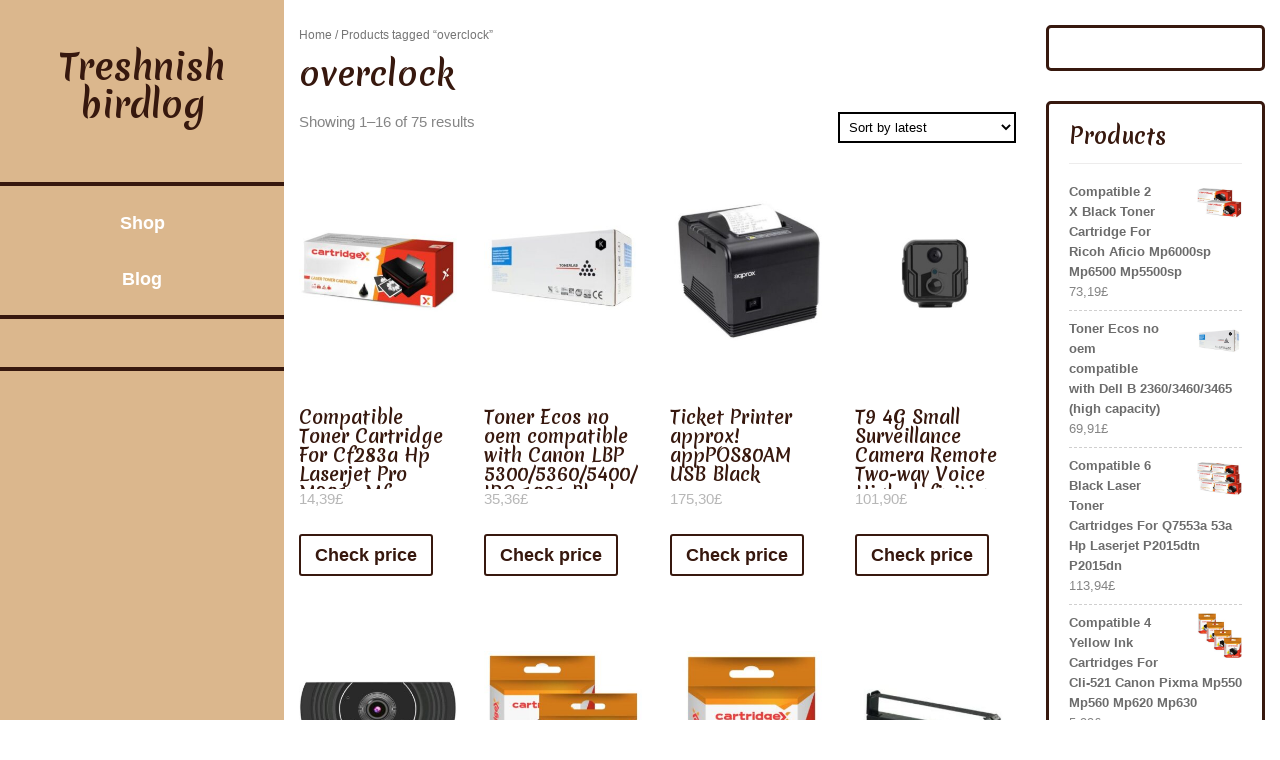

--- FILE ---
content_type: text/html; charset=UTF-8
request_url: https://treshnishbirdlog.co.uk/tag-produktu/overclock/
body_size: 13366
content:
<!DOCTYPE html>
<html lang="en-GB">
<head>
<meta charset="UTF-8">
<meta name="viewport" content="width=device-width, initial-scale=1">
<title>overclock &#8211; Treshnish birdlog</title>
<meta name='robots' content='max-image-preview:large' />
<link rel='dns-prefetch' href='//fonts.googleapis.com' />
<link rel="alternate" type="application/rss+xml" title="Treshnish birdlog &raquo; Feed" href="https://treshnishbirdlog.co.uk/feed/" />
<link rel="alternate" type="application/rss+xml" title="Treshnish birdlog &raquo; Comments Feed" href="https://treshnishbirdlog.co.uk/comments/feed/" />
<link rel="alternate" type="application/rss+xml" title="Treshnish birdlog &raquo; overclock Tag Feed" href="https://treshnishbirdlog.co.uk/tag-produktu/overclock/feed/" />
<style id='wp-img-auto-sizes-contain-inline-css' type='text/css'>
img:is([sizes=auto i],[sizes^="auto," i]){contain-intrinsic-size:3000px 1500px}
/*# sourceURL=wp-img-auto-sizes-contain-inline-css */
</style>
<style id='wp-emoji-styles-inline-css' type='text/css'>

	img.wp-smiley, img.emoji {
		display: inline !important;
		border: none !important;
		box-shadow: none !important;
		height: 1em !important;
		width: 1em !important;
		margin: 0 0.07em !important;
		vertical-align: -0.1em !important;
		background: none !important;
		padding: 0 !important;
	}
/*# sourceURL=wp-emoji-styles-inline-css */
</style>
<style id='wp-block-library-inline-css' type='text/css'>
:root{--wp-block-synced-color:#7a00df;--wp-block-synced-color--rgb:122,0,223;--wp-bound-block-color:var(--wp-block-synced-color);--wp-editor-canvas-background:#ddd;--wp-admin-theme-color:#007cba;--wp-admin-theme-color--rgb:0,124,186;--wp-admin-theme-color-darker-10:#006ba1;--wp-admin-theme-color-darker-10--rgb:0,107,160.5;--wp-admin-theme-color-darker-20:#005a87;--wp-admin-theme-color-darker-20--rgb:0,90,135;--wp-admin-border-width-focus:2px}@media (min-resolution:192dpi){:root{--wp-admin-border-width-focus:1.5px}}.wp-element-button{cursor:pointer}:root .has-very-light-gray-background-color{background-color:#eee}:root .has-very-dark-gray-background-color{background-color:#313131}:root .has-very-light-gray-color{color:#eee}:root .has-very-dark-gray-color{color:#313131}:root .has-vivid-green-cyan-to-vivid-cyan-blue-gradient-background{background:linear-gradient(135deg,#00d084,#0693e3)}:root .has-purple-crush-gradient-background{background:linear-gradient(135deg,#34e2e4,#4721fb 50%,#ab1dfe)}:root .has-hazy-dawn-gradient-background{background:linear-gradient(135deg,#faaca8,#dad0ec)}:root .has-subdued-olive-gradient-background{background:linear-gradient(135deg,#fafae1,#67a671)}:root .has-atomic-cream-gradient-background{background:linear-gradient(135deg,#fdd79a,#004a59)}:root .has-nightshade-gradient-background{background:linear-gradient(135deg,#330968,#31cdcf)}:root .has-midnight-gradient-background{background:linear-gradient(135deg,#020381,#2874fc)}:root{--wp--preset--font-size--normal:16px;--wp--preset--font-size--huge:42px}.has-regular-font-size{font-size:1em}.has-larger-font-size{font-size:2.625em}.has-normal-font-size{font-size:var(--wp--preset--font-size--normal)}.has-huge-font-size{font-size:var(--wp--preset--font-size--huge)}.has-text-align-center{text-align:center}.has-text-align-left{text-align:left}.has-text-align-right{text-align:right}.has-fit-text{white-space:nowrap!important}#end-resizable-editor-section{display:none}.aligncenter{clear:both}.items-justified-left{justify-content:flex-start}.items-justified-center{justify-content:center}.items-justified-right{justify-content:flex-end}.items-justified-space-between{justify-content:space-between}.screen-reader-text{border:0;clip-path:inset(50%);height:1px;margin:-1px;overflow:hidden;padding:0;position:absolute;width:1px;word-wrap:normal!important}.screen-reader-text:focus{background-color:#ddd;clip-path:none;color:#444;display:block;font-size:1em;height:auto;left:5px;line-height:normal;padding:15px 23px 14px;text-decoration:none;top:5px;width:auto;z-index:100000}html :where(.has-border-color){border-style:solid}html :where([style*=border-top-color]){border-top-style:solid}html :where([style*=border-right-color]){border-right-style:solid}html :where([style*=border-bottom-color]){border-bottom-style:solid}html :where([style*=border-left-color]){border-left-style:solid}html :where([style*=border-width]){border-style:solid}html :where([style*=border-top-width]){border-top-style:solid}html :where([style*=border-right-width]){border-right-style:solid}html :where([style*=border-bottom-width]){border-bottom-style:solid}html :where([style*=border-left-width]){border-left-style:solid}html :where(img[class*=wp-image-]){height:auto;max-width:100%}:where(figure){margin:0 0 1em}html :where(.is-position-sticky){--wp-admin--admin-bar--position-offset:var(--wp-admin--admin-bar--height,0px)}@media screen and (max-width:600px){html :where(.is-position-sticky){--wp-admin--admin-bar--position-offset:0px}}

/*# sourceURL=wp-block-library-inline-css */
</style><style id='wp-block-latest-posts-inline-css' type='text/css'>
.wp-block-latest-posts{box-sizing:border-box}.wp-block-latest-posts.alignleft{margin-right:2em}.wp-block-latest-posts.alignright{margin-left:2em}.wp-block-latest-posts.wp-block-latest-posts__list{list-style:none}.wp-block-latest-posts.wp-block-latest-posts__list li{clear:both;overflow-wrap:break-word}.wp-block-latest-posts.is-grid{display:flex;flex-wrap:wrap}.wp-block-latest-posts.is-grid li{margin:0 1.25em 1.25em 0;width:100%}@media (min-width:600px){.wp-block-latest-posts.columns-2 li{width:calc(50% - .625em)}.wp-block-latest-posts.columns-2 li:nth-child(2n){margin-right:0}.wp-block-latest-posts.columns-3 li{width:calc(33.33333% - .83333em)}.wp-block-latest-posts.columns-3 li:nth-child(3n){margin-right:0}.wp-block-latest-posts.columns-4 li{width:calc(25% - .9375em)}.wp-block-latest-posts.columns-4 li:nth-child(4n){margin-right:0}.wp-block-latest-posts.columns-5 li{width:calc(20% - 1em)}.wp-block-latest-posts.columns-5 li:nth-child(5n){margin-right:0}.wp-block-latest-posts.columns-6 li{width:calc(16.66667% - 1.04167em)}.wp-block-latest-posts.columns-6 li:nth-child(6n){margin-right:0}}:root :where(.wp-block-latest-posts.is-grid){padding:0}:root :where(.wp-block-latest-posts.wp-block-latest-posts__list){padding-left:0}.wp-block-latest-posts__post-author,.wp-block-latest-posts__post-date{display:block;font-size:.8125em}.wp-block-latest-posts__post-excerpt,.wp-block-latest-posts__post-full-content{margin-bottom:1em;margin-top:.5em}.wp-block-latest-posts__featured-image a{display:inline-block}.wp-block-latest-posts__featured-image img{height:auto;max-width:100%;width:auto}.wp-block-latest-posts__featured-image.alignleft{float:left;margin-right:1em}.wp-block-latest-posts__featured-image.alignright{float:right;margin-left:1em}.wp-block-latest-posts__featured-image.aligncenter{margin-bottom:1em;text-align:center}
/*# sourceURL=https://treshnishbirdlog.co.uk/wp-includes/blocks/latest-posts/style.min.css */
</style>
<style id='global-styles-inline-css' type='text/css'>
:root{--wp--preset--aspect-ratio--square: 1;--wp--preset--aspect-ratio--4-3: 4/3;--wp--preset--aspect-ratio--3-4: 3/4;--wp--preset--aspect-ratio--3-2: 3/2;--wp--preset--aspect-ratio--2-3: 2/3;--wp--preset--aspect-ratio--16-9: 16/9;--wp--preset--aspect-ratio--9-16: 9/16;--wp--preset--color--black: #000000;--wp--preset--color--cyan-bluish-gray: #abb8c3;--wp--preset--color--white: #ffffff;--wp--preset--color--pale-pink: #f78da7;--wp--preset--color--vivid-red: #cf2e2e;--wp--preset--color--luminous-vivid-orange: #ff6900;--wp--preset--color--luminous-vivid-amber: #fcb900;--wp--preset--color--light-green-cyan: #7bdcb5;--wp--preset--color--vivid-green-cyan: #00d084;--wp--preset--color--pale-cyan-blue: #8ed1fc;--wp--preset--color--vivid-cyan-blue: #0693e3;--wp--preset--color--vivid-purple: #9b51e0;--wp--preset--gradient--vivid-cyan-blue-to-vivid-purple: linear-gradient(135deg,rgb(6,147,227) 0%,rgb(155,81,224) 100%);--wp--preset--gradient--light-green-cyan-to-vivid-green-cyan: linear-gradient(135deg,rgb(122,220,180) 0%,rgb(0,208,130) 100%);--wp--preset--gradient--luminous-vivid-amber-to-luminous-vivid-orange: linear-gradient(135deg,rgb(252,185,0) 0%,rgb(255,105,0) 100%);--wp--preset--gradient--luminous-vivid-orange-to-vivid-red: linear-gradient(135deg,rgb(255,105,0) 0%,rgb(207,46,46) 100%);--wp--preset--gradient--very-light-gray-to-cyan-bluish-gray: linear-gradient(135deg,rgb(238,238,238) 0%,rgb(169,184,195) 100%);--wp--preset--gradient--cool-to-warm-spectrum: linear-gradient(135deg,rgb(74,234,220) 0%,rgb(151,120,209) 20%,rgb(207,42,186) 40%,rgb(238,44,130) 60%,rgb(251,105,98) 80%,rgb(254,248,76) 100%);--wp--preset--gradient--blush-light-purple: linear-gradient(135deg,rgb(255,206,236) 0%,rgb(152,150,240) 100%);--wp--preset--gradient--blush-bordeaux: linear-gradient(135deg,rgb(254,205,165) 0%,rgb(254,45,45) 50%,rgb(107,0,62) 100%);--wp--preset--gradient--luminous-dusk: linear-gradient(135deg,rgb(255,203,112) 0%,rgb(199,81,192) 50%,rgb(65,88,208) 100%);--wp--preset--gradient--pale-ocean: linear-gradient(135deg,rgb(255,245,203) 0%,rgb(182,227,212) 50%,rgb(51,167,181) 100%);--wp--preset--gradient--electric-grass: linear-gradient(135deg,rgb(202,248,128) 0%,rgb(113,206,126) 100%);--wp--preset--gradient--midnight: linear-gradient(135deg,rgb(2,3,129) 0%,rgb(40,116,252) 100%);--wp--preset--font-size--small: 13px;--wp--preset--font-size--medium: 20px;--wp--preset--font-size--large: 36px;--wp--preset--font-size--x-large: 42px;--wp--preset--spacing--20: 0.44rem;--wp--preset--spacing--30: 0.67rem;--wp--preset--spacing--40: 1rem;--wp--preset--spacing--50: 1.5rem;--wp--preset--spacing--60: 2.25rem;--wp--preset--spacing--70: 3.38rem;--wp--preset--spacing--80: 5.06rem;--wp--preset--shadow--natural: 6px 6px 9px rgba(0, 0, 0, 0.2);--wp--preset--shadow--deep: 12px 12px 50px rgba(0, 0, 0, 0.4);--wp--preset--shadow--sharp: 6px 6px 0px rgba(0, 0, 0, 0.2);--wp--preset--shadow--outlined: 6px 6px 0px -3px rgb(255, 255, 255), 6px 6px rgb(0, 0, 0);--wp--preset--shadow--crisp: 6px 6px 0px rgb(0, 0, 0);}:where(.is-layout-flex){gap: 0.5em;}:where(.is-layout-grid){gap: 0.5em;}body .is-layout-flex{display: flex;}.is-layout-flex{flex-wrap: wrap;align-items: center;}.is-layout-flex > :is(*, div){margin: 0;}body .is-layout-grid{display: grid;}.is-layout-grid > :is(*, div){margin: 0;}:where(.wp-block-columns.is-layout-flex){gap: 2em;}:where(.wp-block-columns.is-layout-grid){gap: 2em;}:where(.wp-block-post-template.is-layout-flex){gap: 1.25em;}:where(.wp-block-post-template.is-layout-grid){gap: 1.25em;}.has-black-color{color: var(--wp--preset--color--black) !important;}.has-cyan-bluish-gray-color{color: var(--wp--preset--color--cyan-bluish-gray) !important;}.has-white-color{color: var(--wp--preset--color--white) !important;}.has-pale-pink-color{color: var(--wp--preset--color--pale-pink) !important;}.has-vivid-red-color{color: var(--wp--preset--color--vivid-red) !important;}.has-luminous-vivid-orange-color{color: var(--wp--preset--color--luminous-vivid-orange) !important;}.has-luminous-vivid-amber-color{color: var(--wp--preset--color--luminous-vivid-amber) !important;}.has-light-green-cyan-color{color: var(--wp--preset--color--light-green-cyan) !important;}.has-vivid-green-cyan-color{color: var(--wp--preset--color--vivid-green-cyan) !important;}.has-pale-cyan-blue-color{color: var(--wp--preset--color--pale-cyan-blue) !important;}.has-vivid-cyan-blue-color{color: var(--wp--preset--color--vivid-cyan-blue) !important;}.has-vivid-purple-color{color: var(--wp--preset--color--vivid-purple) !important;}.has-black-background-color{background-color: var(--wp--preset--color--black) !important;}.has-cyan-bluish-gray-background-color{background-color: var(--wp--preset--color--cyan-bluish-gray) !important;}.has-white-background-color{background-color: var(--wp--preset--color--white) !important;}.has-pale-pink-background-color{background-color: var(--wp--preset--color--pale-pink) !important;}.has-vivid-red-background-color{background-color: var(--wp--preset--color--vivid-red) !important;}.has-luminous-vivid-orange-background-color{background-color: var(--wp--preset--color--luminous-vivid-orange) !important;}.has-luminous-vivid-amber-background-color{background-color: var(--wp--preset--color--luminous-vivid-amber) !important;}.has-light-green-cyan-background-color{background-color: var(--wp--preset--color--light-green-cyan) !important;}.has-vivid-green-cyan-background-color{background-color: var(--wp--preset--color--vivid-green-cyan) !important;}.has-pale-cyan-blue-background-color{background-color: var(--wp--preset--color--pale-cyan-blue) !important;}.has-vivid-cyan-blue-background-color{background-color: var(--wp--preset--color--vivid-cyan-blue) !important;}.has-vivid-purple-background-color{background-color: var(--wp--preset--color--vivid-purple) !important;}.has-black-border-color{border-color: var(--wp--preset--color--black) !important;}.has-cyan-bluish-gray-border-color{border-color: var(--wp--preset--color--cyan-bluish-gray) !important;}.has-white-border-color{border-color: var(--wp--preset--color--white) !important;}.has-pale-pink-border-color{border-color: var(--wp--preset--color--pale-pink) !important;}.has-vivid-red-border-color{border-color: var(--wp--preset--color--vivid-red) !important;}.has-luminous-vivid-orange-border-color{border-color: var(--wp--preset--color--luminous-vivid-orange) !important;}.has-luminous-vivid-amber-border-color{border-color: var(--wp--preset--color--luminous-vivid-amber) !important;}.has-light-green-cyan-border-color{border-color: var(--wp--preset--color--light-green-cyan) !important;}.has-vivid-green-cyan-border-color{border-color: var(--wp--preset--color--vivid-green-cyan) !important;}.has-pale-cyan-blue-border-color{border-color: var(--wp--preset--color--pale-cyan-blue) !important;}.has-vivid-cyan-blue-border-color{border-color: var(--wp--preset--color--vivid-cyan-blue) !important;}.has-vivid-purple-border-color{border-color: var(--wp--preset--color--vivid-purple) !important;}.has-vivid-cyan-blue-to-vivid-purple-gradient-background{background: var(--wp--preset--gradient--vivid-cyan-blue-to-vivid-purple) !important;}.has-light-green-cyan-to-vivid-green-cyan-gradient-background{background: var(--wp--preset--gradient--light-green-cyan-to-vivid-green-cyan) !important;}.has-luminous-vivid-amber-to-luminous-vivid-orange-gradient-background{background: var(--wp--preset--gradient--luminous-vivid-amber-to-luminous-vivid-orange) !important;}.has-luminous-vivid-orange-to-vivid-red-gradient-background{background: var(--wp--preset--gradient--luminous-vivid-orange-to-vivid-red) !important;}.has-very-light-gray-to-cyan-bluish-gray-gradient-background{background: var(--wp--preset--gradient--very-light-gray-to-cyan-bluish-gray) !important;}.has-cool-to-warm-spectrum-gradient-background{background: var(--wp--preset--gradient--cool-to-warm-spectrum) !important;}.has-blush-light-purple-gradient-background{background: var(--wp--preset--gradient--blush-light-purple) !important;}.has-blush-bordeaux-gradient-background{background: var(--wp--preset--gradient--blush-bordeaux) !important;}.has-luminous-dusk-gradient-background{background: var(--wp--preset--gradient--luminous-dusk) !important;}.has-pale-ocean-gradient-background{background: var(--wp--preset--gradient--pale-ocean) !important;}.has-electric-grass-gradient-background{background: var(--wp--preset--gradient--electric-grass) !important;}.has-midnight-gradient-background{background: var(--wp--preset--gradient--midnight) !important;}.has-small-font-size{font-size: var(--wp--preset--font-size--small) !important;}.has-medium-font-size{font-size: var(--wp--preset--font-size--medium) !important;}.has-large-font-size{font-size: var(--wp--preset--font-size--large) !important;}.has-x-large-font-size{font-size: var(--wp--preset--font-size--x-large) !important;}
/*# sourceURL=global-styles-inline-css */
</style>

<style id='classic-theme-styles-inline-css' type='text/css'>
/*! This file is auto-generated */
.wp-block-button__link{color:#fff;background-color:#32373c;border-radius:9999px;box-shadow:none;text-decoration:none;padding:calc(.667em + 2px) calc(1.333em + 2px);font-size:1.125em}.wp-block-file__button{background:#32373c;color:#fff;text-decoration:none}
/*# sourceURL=/wp-includes/css/classic-themes.min.css */
</style>
<link rel='stylesheet' id='woocommerce-layout-css' href='https://treshnishbirdlog.co.uk/wp-content/plugins/woocommerce/assets/css/woocommerce-layout.css?ver=6.4.1' type='text/css' media='all' />
<link rel='stylesheet' id='woocommerce-smallscreen-css' href='https://treshnishbirdlog.co.uk/wp-content/plugins/woocommerce/assets/css/woocommerce-smallscreen.css?ver=6.4.1' type='text/css' media='only screen and (max-width: 768px)' />
<link rel='stylesheet' id='woocommerce-general-css' href='https://treshnishbirdlog.co.uk/wp-content/plugins/woocommerce/assets/css/woocommerce.css?ver=6.4.1' type='text/css' media='all' />
<style id='woocommerce-inline-inline-css' type='text/css'>
.woocommerce form .form-row .required { visibility: visible; }
/*# sourceURL=woocommerce-inline-inline-css */
</style>
<link rel='stylesheet' id='bootstrap-css-css' href='https://treshnishbirdlog.co.uk/wp-content/themes/classic-coffee-shop/css/bootstrap.css?ver=6.9' type='text/css' media='all' />
<link rel='stylesheet' id='owl.carousel-css-css' href='https://treshnishbirdlog.co.uk/wp-content/themes/classic-coffee-shop/css/owl.carousel.css?ver=6.9' type='text/css' media='all' />
<link rel='stylesheet' id='classic-coffee-shop-basic-style-css' href='https://treshnishbirdlog.co.uk/wp-content/themes/classic-coffee-shop/style.css?ver=6.9' type='text/css' media='all' />
<link rel='stylesheet' id='classic-coffee-shop-responsive-css' href='https://treshnishbirdlog.co.uk/wp-content/themes/classic-coffee-shop/css/responsive.css?ver=6.9' type='text/css' media='all' />
<link rel='stylesheet' id='classic-coffee-shop-default-css' href='https://treshnishbirdlog.co.uk/wp-content/themes/classic-coffee-shop/css/default.css?ver=6.9' type='text/css' media='all' />
<link rel='stylesheet' id='font-awesome-css-css' href='https://treshnishbirdlog.co.uk/wp-content/themes/classic-coffee-shop/css/fontawesome-all.css?ver=6.9' type='text/css' media='all' />
<link rel='stylesheet' id='classic-coffee-shop-emilys-css' href='//fonts.googleapis.com/css2?family=Merienda+One&#038;ver=6.9' type='text/css' media='all' />
<link rel='stylesheet' id='classic-coffee-shop-source-body-css' href='//fonts.googleapis.com/css2?family=Poppins%3A0%2C100%3B0%2C200%3B0%2C300%3B0%2C400%3B0%2C500%3B0%2C600%3B0%2C700%3B0%2C800%3B0%2C900%3B1%2C100%3B1%2C200%3B1%2C300%3B1%2C400%3B1%2C500%3B1%2C600%3B1%2C700%3B1%2C800%3B1%2C900&#038;ver=6.9' type='text/css' media='all' />
<script type="text/javascript" src="https://treshnishbirdlog.co.uk/wp-includes/js/jquery/jquery.min.js?ver=3.7.1" id="jquery-core-js"></script>
<script type="text/javascript" src="https://treshnishbirdlog.co.uk/wp-includes/js/jquery/jquery-migrate.min.js?ver=3.4.1" id="jquery-migrate-js"></script>
<script type="text/javascript" src="https://treshnishbirdlog.co.uk/wp-content/themes/classic-coffee-shop/js/owl.carousel.js?ver=6.9" id="owl.carousel-js-js"></script>
<script type="text/javascript" src="https://treshnishbirdlog.co.uk/wp-content/themes/classic-coffee-shop/js/bootstrap.js?ver=6.9" id="bootstrap-js-js"></script>
<script type="text/javascript" src="https://treshnishbirdlog.co.uk/wp-content/themes/classic-coffee-shop/js/theme.js?ver=6.9" id="classic-coffee-shop-theme-js"></script>
<script type="text/javascript" src="https://treshnishbirdlog.co.uk/wp-content/themes/classic-coffee-shop/js/jquery.superfish.js?ver=6.9" id="jquery.superfish-js"></script>
<link rel="https://api.w.org/" href="https://treshnishbirdlog.co.uk/wp-json/" /><link rel="alternate" title="JSON" type="application/json" href="https://treshnishbirdlog.co.uk/wp-json/wp/v2/product_tag/271" /><link rel="EditURI" type="application/rsd+xml" title="RSD" href="https://treshnishbirdlog.co.uk/xmlrpc.php?rsd" />
<meta name="generator" content="WordPress 6.9" />
<meta name="generator" content="WooCommerce 6.4.1" />
	<noscript><style>.woocommerce-product-gallery{ opacity: 1 !important; }</style></noscript>
		<style type="text/css">
		





	h1.site-title a , #footer h1.site-title a{
		color: ;
	}

	span.site-description, #footer span.site-description {
		color: ;
	}

	.social-icons .fa-facebook-f {
		color: ;
	}

	.social-icons .fa-twitter {
		color: ;
	}

	.social-icons .fa-linkedin-in  {
		color: ;
	}

	.social-icons .fa-instagram  {
		color: ;
	}

	.social-icons .fa-youtube {
		color: ;
	}

	.bg-color {
		background: ;

	}

	.social-icons, .logo {
		border-color: ;

	}
	
	.header::-webkit-scrollbar-thumb {
		background-color: ;
	}


	.main-nav a {
		color: ;
	}

	.main-nav a:hover {
		color: ;
	}

	.main-nav ul ul a {
		color: ;

	}

	.main-nav ul ul a:hover {
		background: ;

	}

	.main-nav ul ul {
		background: ;

	}

	.social-icons i:hover {
		color: ;

	}




	.slider-box h3 {
		color: ;

	}

	.slider-box p {
		color: ;

	}

	.rsvp_button a {
		border-color: ;

	}

	.rsvp_button a {
		color: ;

	}

	.rsvp_button a:hover {
		background: ;

	}

	.rsvp_button a:hover {
		color: ;

	}

	.slidesection {
		background: ;

	}





	.product-head-box h3 {
		color: ;
	}

	.product-head-box p {
		color: ;
	}

	h4.product-text a {
		color: ;
	}


	.product-image {
		outline-color: ;
	}


	.product-image {
		background: ;
	}




	#footer {
		background: ;
	}
	.copywrap a{
		color: ;
	}

	#footer .social-icons .fa-facebook-f {
		color: ;
	}

	#footer .social-icons .fa-twitter {
		color: ;
	}

	#footer .social-icons .fa-linkedin-in  {
		color: ;
	}

	#footer .social-icons .fa-instagram  {
		color: ;
	}

	#footer .social-icons .fa-youtube {
		color: ;
	}


	
	</style>
			<style type="text/css" id="wp-custom-css">
			.woocommerce ul.products li.product a img {
    height: 230px;
    object-fit: contain;
}

.woocommerce ul.products li.product .woocommerce-loop-product__title {
    height: 90px;
    overflow: hidden;
}		</style>
		</head>

<body class="archive tax-product_tag term-overclock term-271 wp-embed-responsive wp-theme-classic-coffee-shop theme-classic-coffee-shop woocommerce woocommerce-page woocommerce-no-js">


  <div id="preloader">
    <div id="status">&nbsp;</div>
  </div>

<a class="screen-reader-text skip-link" href="#content">Skip to content</a>

<div class="row m-0">
  <div class="col-lg-12 col-md-12 bg-color">
    <div class="header">
      <div class="row m-0">
        <div class="col-12 col-md-5 col-lg-12 p-0 align-self-center">
          <div class="logo text-center py-5 py-md-2 py-lg-5">
                                                                <h1 class="site-title"><a href="https://treshnishbirdlog.co.uk/">Treshnish birdlog</a></h1>
                                                  </div>
        </div>
        <div class="col-lg-12 col-md-2 align-self-center">
          <div class="toggle-nav text-center text-md-right">
                          <button role="tab">MENU</button>
                      </div>
        </div>
        <div id="mySidenav" class="nav sidenav text-center">
          <nav id="site-navigation" class="main-nav my-2" role="navigation" aria-label="Top Menu">
            <div class="main-menu clearfix"><ul id="menu-m" class="clearfix mobile_nav"><li id="menu-item-9911" class="menu-item menu-item-type-post_type menu-item-object-page menu-item-home menu-item-9911"><a href="https://treshnishbirdlog.co.uk/">Shop</a></li>
<li id="menu-item-9912" class="menu-item menu-item-type-post_type menu-item-object-page menu-item-9912"><a href="https://treshnishbirdlog.co.uk/blog/">Blog</a></li>
</ul></div>            <a href="javascript:void(0)" class="close-button">CLOSE</a>
          </nav>
        </div>
        <div class="col-lg-12 col-md-5 col-12 social-icons text-center py-4 align-self-center">
                                                          </div>
      </div>
    </div>
  </div>
  <div class="outer-area">
    <div class="scroll-box">
<div id="content" class="container contentsecwrap">
	<div class="row m-0">
		<div class="col-lg-9 col-md-8">
			<div id="primary" class="content-area classic-coffee-shop"><main id="main" class="site-main" role="main"><nav class="woocommerce-breadcrumb"><a href="https://treshnishbirdlog.co.uk">Home</a>&nbsp;&#47;&nbsp;Products tagged &ldquo;overclock&rdquo;</nav>			<header class="woocommerce-products-header">
									<h1 class="woocommerce-products-header__title page-title">overclock</h1>
				
							</header>
			<div class="woocommerce-notices-wrapper"></div><p class="woocommerce-result-count">
	Showing 1&ndash;16 of 75 results</p>
<form class="woocommerce-ordering" method="get">
	<select name="orderby" class="orderby" aria-label="Shop order">
					<option value="popularity" >Sort by popularity</option>
					<option value="rating" >Sort by average rating</option>
					<option value="date"  selected='selected'>Sort by latest</option>
					<option value="price" >Sort by price: low to high</option>
					<option value="price-desc" >Sort by price: high to low</option>
			</select>
	<input type="hidden" name="paged" value="1" />
	<input type="hidden" name="subid" value="overclock" /></form>
<ul class="products columns-4">
<li class="product type-product post-5303 status-publish first instock product_cat-most-popular-in-printer-toner-cartridges product_tag-2tb-ssd product_tag-gaming-laptops product_tag-nvidia-3070-ti product_tag-nvidia-geforce-rtx-3070 product_tag-overclock product_tag-prebuilt-gaming-pc-uk has-post-thumbnail product-type-external">
	<a href="https://treshnishbirdlog.co.uk/produkt/compatible-toner-cartridge-for-cf283a-hp-laserjet-pro-m201n-mfp-m125a-m225dn-m225dw-m125rnw/" class="woocommerce-LoopProduct-link woocommerce-loop-product__link"><img width="300" height="300" src="https://treshnishbirdlog.co.uk/wp-content/uploads/2022/08/compatible-toner-cartridge-for-cf283a-hp-laserjet-pro-m201n-mfp-m125a-m225dn-m225dw-m125rnw-300x300.jpg" class="attachment-woocommerce_thumbnail size-woocommerce_thumbnail" alt="" decoding="async" fetchpriority="high" srcset="https://treshnishbirdlog.co.uk/wp-content/uploads/2022/08/compatible-toner-cartridge-for-cf283a-hp-laserjet-pro-m201n-mfp-m125a-m225dn-m225dw-m125rnw-300x300.jpg 300w, https://treshnishbirdlog.co.uk/wp-content/uploads/2022/08/compatible-toner-cartridge-for-cf283a-hp-laserjet-pro-m201n-mfp-m125a-m225dn-m225dw-m125rnw-100x100.jpg 100w, https://treshnishbirdlog.co.uk/wp-content/uploads/2022/08/compatible-toner-cartridge-for-cf283a-hp-laserjet-pro-m201n-mfp-m125a-m225dn-m225dw-m125rnw-150x150.jpg 150w, https://treshnishbirdlog.co.uk/wp-content/uploads/2022/08/compatible-toner-cartridge-for-cf283a-hp-laserjet-pro-m201n-mfp-m125a-m225dn-m225dw-m125rnw.jpg 500w" sizes="(max-width: 300px) 100vw, 300px" /><h2 class="woocommerce-loop-product__title">Compatible Toner Cartridge For Cf283a Hp Laserjet Pro M201n Mfp M125a M225dn M225dw M125rnw</h2>
	<span class="price"><span class="woocommerce-Price-amount amount"><bdi>14,39<span class="woocommerce-Price-currencySymbol">&pound;</span></bdi></span></span>
</a><a href="https://treshnishbirdlog.co.uk/2659" data-quantity="1" class="button product_type_external" data-product_id="5303" data-product_sku="bd62837b8543" aria-label="Check price" rel="nofollow">Check price</a></li>
<li class="product type-product post-8279 status-publish instock product_cat-most-popular-in-printer-toner-cartridges product_tag-gaming-pcs-uk product_tag-noblechairs product_tag-nvidia-3080 product_tag-overclock product_tag-pc-components product_tag-rtx-3060 product_tag-rtx-3080-uk has-post-thumbnail product-type-external">
	<a href="https://treshnishbirdlog.co.uk/produkt/toner-ecos-no-oem-compatible-with-canon-lbp-5300-5360-5400-irc-1021-black/" class="woocommerce-LoopProduct-link woocommerce-loop-product__link"><img width="300" height="300" src="https://treshnishbirdlog.co.uk/wp-content/uploads/2022/08/toner-ecos-no-oem-compatible-with-canon-lbp-530053605400-irc-1021-black-300x300.jpg" class="attachment-woocommerce_thumbnail size-woocommerce_thumbnail" alt="" decoding="async" srcset="https://treshnishbirdlog.co.uk/wp-content/uploads/2022/08/toner-ecos-no-oem-compatible-with-canon-lbp-530053605400-irc-1021-black-300x300.jpg 300w, https://treshnishbirdlog.co.uk/wp-content/uploads/2022/08/toner-ecos-no-oem-compatible-with-canon-lbp-530053605400-irc-1021-black-150x150.jpg 150w, https://treshnishbirdlog.co.uk/wp-content/uploads/2022/08/toner-ecos-no-oem-compatible-with-canon-lbp-530053605400-irc-1021-black-100x100.jpg 100w, https://treshnishbirdlog.co.uk/wp-content/uploads/2022/08/toner-ecos-no-oem-compatible-with-canon-lbp-530053605400-irc-1021-black.jpg 500w" sizes="(max-width: 300px) 100vw, 300px" /><h2 class="woocommerce-loop-product__title">Toner Ecos no oem compatible with Canon LBP 5300/5360/5400/ IRC 1021  Black</h2>
	<span class="price"><span class="woocommerce-Price-amount amount"><bdi>35,36<span class="woocommerce-Price-currencySymbol">&pound;</span></bdi></span></span>
</a><a href="https://treshnishbirdlog.co.uk/4174" data-quantity="1" class="button product_type_external" data-product_id="8279" data-product_sku="5b0dad3bac33" aria-label="Check price" rel="nofollow">Check price</a></li>
<li class="product type-product post-9397 status-publish instock product_cat-most-popular-in-all-in-one-printers product_tag-oc-uk product_tag-ocuk-forums product_tag-overclock product_tag-rtx-3070 product_tag-rtx-3080-ti-uk has-post-thumbnail product-type-external">
	<a href="https://treshnishbirdlog.co.uk/produkt/ticket-printer-approx-apppos80am-usb-black/" class="woocommerce-LoopProduct-link woocommerce-loop-product__link"><img width="300" height="300" src="https://treshnishbirdlog.co.uk/wp-content/uploads/2022/08/ticket-printer-approx-apppos80am-usb-black-300x300.jpg" class="attachment-woocommerce_thumbnail size-woocommerce_thumbnail" alt="" decoding="async" srcset="https://treshnishbirdlog.co.uk/wp-content/uploads/2022/08/ticket-printer-approx-apppos80am-usb-black-300x300.jpg 300w, https://treshnishbirdlog.co.uk/wp-content/uploads/2022/08/ticket-printer-approx-apppos80am-usb-black-150x150.jpg 150w, https://treshnishbirdlog.co.uk/wp-content/uploads/2022/08/ticket-printer-approx-apppos80am-usb-black-100x100.jpg 100w, https://treshnishbirdlog.co.uk/wp-content/uploads/2022/08/ticket-printer-approx-apppos80am-usb-black.jpg 500w" sizes="(max-width: 300px) 100vw, 300px" /><h2 class="woocommerce-loop-product__title">Ticket Printer approx! appPOS80AM USB Black</h2>
	<span class="price"><span class="woocommerce-Price-amount amount"><bdi>175,30<span class="woocommerce-Price-currencySymbol">&pound;</span></bdi></span></span>
</a><a href="https://treshnishbirdlog.co.uk/4740" data-quantity="1" class="button product_type_external" data-product_id="9397" data-product_sku="e324e801f68b" aria-label="Check price" rel="nofollow">Check price</a></li>
<li class="product type-product post-8041 status-publish last instock product_cat-most-popular-in-computer-webcams product_tag-3070-ti-uk product_tag-custom-gaming-pc-uk product_tag-overclock product_tag-overclocker product_tag-rtx-3060ti has-post-thumbnail product-type-external">
	<a href="https://treshnishbirdlog.co.uk/produkt/t9-4g-small-surveillance-camera-remote-two-way-voice-high-definition-night-vision-wireless-wifi-network-camera/" class="woocommerce-LoopProduct-link woocommerce-loop-product__link"><img width="300" height="300" src="https://treshnishbirdlog.co.uk/wp-content/uploads/2022/08/t9-4g-small-surveillance-camera-remote-two-way-voice-high-definition-night-vision-wireless-wifi-network-camera-300x300.jpg" class="attachment-woocommerce_thumbnail size-woocommerce_thumbnail" alt="" decoding="async" loading="lazy" srcset="https://treshnishbirdlog.co.uk/wp-content/uploads/2022/08/t9-4g-small-surveillance-camera-remote-two-way-voice-high-definition-night-vision-wireless-wifi-network-camera-300x300.jpg 300w, https://treshnishbirdlog.co.uk/wp-content/uploads/2022/08/t9-4g-small-surveillance-camera-remote-two-way-voice-high-definition-night-vision-wireless-wifi-network-camera-150x150.jpg 150w, https://treshnishbirdlog.co.uk/wp-content/uploads/2022/08/t9-4g-small-surveillance-camera-remote-two-way-voice-high-definition-night-vision-wireless-wifi-network-camera-100x100.jpg 100w, https://treshnishbirdlog.co.uk/wp-content/uploads/2022/08/t9-4g-small-surveillance-camera-remote-two-way-voice-high-definition-night-vision-wireless-wifi-network-camera.jpg 500w" sizes="auto, (max-width: 300px) 100vw, 300px" /><h2 class="woocommerce-loop-product__title">T9 4G Small Surveillance Camera Remote Two-way Voice High-definition Night Vision Wireless WiFi Network Camera</h2>
	<span class="price"><span class="woocommerce-Price-amount amount"><bdi>101,90<span class="woocommerce-Price-currencySymbol">&pound;</span></bdi></span></span>
</a><a href="https://treshnishbirdlog.co.uk/4052" data-quantity="1" class="button product_type_external" data-product_id="8041" data-product_sku="4977a5cde480" aria-label="Check price" rel="nofollow">Check price</a></li>
<li class="product type-product post-2931 status-publish first instock product_cat-popular-products-in-hd-webcams product_tag-overclock product_tag-pc-parts-uk product_tag-uk-gaming-pc has-post-thumbnail product-type-external">
	<a href="https://treshnishbirdlog.co.uk/produkt/4mp-hd-webcam-webcam-with-120-wide-view-anglemulti-compatible-web-cameras-for-computer-usb-camera-for-video-conferencing-streaming-and-recording/" class="woocommerce-LoopProduct-link woocommerce-loop-product__link"><img width="300" height="300" src="https://treshnishbirdlog.co.uk/wp-content/uploads/2022/08/4mp-hd-webcam-webcam-with-120-wide-view-anglemulti-compatible-web-cameras-for-computer-usb-camera-for-video-conferencing-streaming-and-recording-300x300.jpg" class="attachment-woocommerce_thumbnail size-woocommerce_thumbnail" alt="" decoding="async" loading="lazy" srcset="https://treshnishbirdlog.co.uk/wp-content/uploads/2022/08/4mp-hd-webcam-webcam-with-120-wide-view-anglemulti-compatible-web-cameras-for-computer-usb-camera-for-video-conferencing-streaming-and-recording-300x300.jpg 300w, https://treshnishbirdlog.co.uk/wp-content/uploads/2022/08/4mp-hd-webcam-webcam-with-120-wide-view-anglemulti-compatible-web-cameras-for-computer-usb-camera-for-video-conferencing-streaming-and-recording-100x100.jpg 100w, https://treshnishbirdlog.co.uk/wp-content/uploads/2022/08/4mp-hd-webcam-webcam-with-120-wide-view-anglemulti-compatible-web-cameras-for-computer-usb-camera-for-video-conferencing-streaming-and-recording-150x150.jpg 150w, https://treshnishbirdlog.co.uk/wp-content/uploads/2022/08/4mp-hd-webcam-webcam-with-120-wide-view-anglemulti-compatible-web-cameras-for-computer-usb-camera-for-video-conferencing-streaming-and-recording.jpg 500w" sizes="auto, (max-width: 300px) 100vw, 300px" /><h2 class="woocommerce-loop-product__title">4MP HD Webcam Webcam with 120° Wide View Angle,Multi-Compatible Web Cameras for Computer, USB Camera for Video Conferencing, Streaming and Recording</h2>
	<span class="price"><span class="woocommerce-Price-amount amount"><bdi>83,00<span class="woocommerce-Price-currencySymbol">&pound;</span></bdi></span></span>
</a><a href="https://treshnishbirdlog.co.uk/1466" data-quantity="1" class="button product_type_external" data-product_id="2931" data-product_sku="cec08be09fde" aria-label="Check price" rel="nofollow">Check price</a></li>
<li class="product type-product post-1177 status-publish instock product_cat-most-popular-in-printer-inkjet-cartridges product_tag-ddr4-ram product_tag-graphics-cards product_tag-overclock product_tag-pre-built-pc product_tag-uk-gaming-pc has-post-thumbnail product-type-external">
	<a href="https://treshnishbirdlog.co.uk/produkt/compatible-2-x-black-ink-cartridge-for-canon-pixma-ip3600-ip4600-ip4700-cli-521-bk/" class="woocommerce-LoopProduct-link woocommerce-loop-product__link"><img width="300" height="300" src="https://treshnishbirdlog.co.uk/wp-content/uploads/2022/08/compatible-2-x-black-ink-cartridge-for-canon-pixma-ip3600-ip4600-ip4700-cli-521-bk-300x300.jpg" class="attachment-woocommerce_thumbnail size-woocommerce_thumbnail" alt="" decoding="async" loading="lazy" srcset="https://treshnishbirdlog.co.uk/wp-content/uploads/2022/08/compatible-2-x-black-ink-cartridge-for-canon-pixma-ip3600-ip4600-ip4700-cli-521-bk-300x300.jpg 300w, https://treshnishbirdlog.co.uk/wp-content/uploads/2022/08/compatible-2-x-black-ink-cartridge-for-canon-pixma-ip3600-ip4600-ip4700-cli-521-bk-100x100.jpg 100w, https://treshnishbirdlog.co.uk/wp-content/uploads/2022/08/compatible-2-x-black-ink-cartridge-for-canon-pixma-ip3600-ip4600-ip4700-cli-521-bk-150x150.jpg 150w, https://treshnishbirdlog.co.uk/wp-content/uploads/2022/08/compatible-2-x-black-ink-cartridge-for-canon-pixma-ip3600-ip4600-ip4700-cli-521-bk.jpg 500w" sizes="auto, (max-width: 300px) 100vw, 300px" /><h2 class="woocommerce-loop-product__title">Compatible 2 X Black Ink Cartridge For Canon Pixma Ip3600 Ip4600 Ip4700 Cli-521 Bk</h2>
	<span class="price"><span class="woocommerce-Price-amount amount"><bdi>4,20<span class="woocommerce-Price-currencySymbol">&pound;</span></bdi></span></span>
</a><a href="https://treshnishbirdlog.co.uk/585" data-quantity="1" class="button product_type_external" data-product_id="1177" data-product_sku="a4738e891997" aria-label="Check price" rel="nofollow">Check price</a></li>
<li class="product type-product post-2164 status-publish instock product_cat-most-popular-in-printer-inkjet-cartridges product_tag-2tb-ssd product_tag-buy-rtx-3070 product_tag-graphics-card-uk product_tag-nvidia-geforce-rtx-3080-ti product_tag-overclock product_tag-pc-shops product_tag-pc-website has-post-thumbnail product-type-external">
	<a href="https://treshnishbirdlog.co.uk/produkt/compatible-tri-colour-ink-cartridge-for-hp-57-psc-1340-1345-1350-1350v-c6657a/" class="woocommerce-LoopProduct-link woocommerce-loop-product__link"><img width="300" height="300" src="https://treshnishbirdlog.co.uk/wp-content/uploads/2022/08/compatible-tri-colour-ink-cartridge-for-hp-57-psc-1340-1345-1350-1350v-c6657a-300x300.jpg" class="attachment-woocommerce_thumbnail size-woocommerce_thumbnail" alt="" decoding="async" loading="lazy" srcset="https://treshnishbirdlog.co.uk/wp-content/uploads/2022/08/compatible-tri-colour-ink-cartridge-for-hp-57-psc-1340-1345-1350-1350v-c6657a-300x300.jpg 300w, https://treshnishbirdlog.co.uk/wp-content/uploads/2022/08/compatible-tri-colour-ink-cartridge-for-hp-57-psc-1340-1345-1350-1350v-c6657a-100x100.jpg 100w, https://treshnishbirdlog.co.uk/wp-content/uploads/2022/08/compatible-tri-colour-ink-cartridge-for-hp-57-psc-1340-1345-1350-1350v-c6657a-150x150.jpg 150w, https://treshnishbirdlog.co.uk/wp-content/uploads/2022/08/compatible-tri-colour-ink-cartridge-for-hp-57-psc-1340-1345-1350-1350v-c6657a.jpg 500w" sizes="auto, (max-width: 300px) 100vw, 300px" /><h2 class="woocommerce-loop-product__title">Compatible Tri-colour Ink Cartridge For Hp 57 Psc 1340 1345 1350 1350v C6657a</h2>
	<span class="price"><span class="woocommerce-Price-amount amount"><bdi>17,99<span class="woocommerce-Price-currencySymbol">&pound;</span></bdi></span></span>
</a><a href="https://treshnishbirdlog.co.uk/1081" data-quantity="1" class="button product_type_external" data-product_id="2164" data-product_sku="8138b64dbd27" aria-label="Check price" rel="nofollow">Check price</a></li>
<li class="product type-product post-2150 status-publish last instock product_cat-most-popular-in-printer-ink-ribbons product_tag-3060-ti product_tag-3090-graphics-card product_tag-overclock has-post-thumbnail product-type-external">
	<a href="https://treshnishbirdlog.co.uk/produkt/epson-erc27-till-ink-ribbons-pack-of-3/" class="woocommerce-LoopProduct-link woocommerce-loop-product__link"><img width="300" height="300" src="https://treshnishbirdlog.co.uk/wp-content/uploads/2022/08/epson-erc27-till-ink-ribbons-pack-of-3-300x300.jpg" class="attachment-woocommerce_thumbnail size-woocommerce_thumbnail" alt="" decoding="async" loading="lazy" srcset="https://treshnishbirdlog.co.uk/wp-content/uploads/2022/08/epson-erc27-till-ink-ribbons-pack-of-3-300x300.jpg 300w, https://treshnishbirdlog.co.uk/wp-content/uploads/2022/08/epson-erc27-till-ink-ribbons-pack-of-3-100x100.jpg 100w, https://treshnishbirdlog.co.uk/wp-content/uploads/2022/08/epson-erc27-till-ink-ribbons-pack-of-3-150x150.jpg 150w, https://treshnishbirdlog.co.uk/wp-content/uploads/2022/08/epson-erc27-till-ink-ribbons-pack-of-3.jpg 500w" sizes="auto, (max-width: 300px) 100vw, 300px" /><h2 class="woocommerce-loop-product__title">EPSON ERC27 Till ink Ribbons &#8211; Pack of 3</h2>
	<span class="price"><span class="woocommerce-Price-amount amount"><bdi>16,09<span class="woocommerce-Price-currencySymbol">&pound;</span></bdi></span></span>
</a><a href="https://treshnishbirdlog.co.uk/1074" data-quantity="1" class="button product_type_external" data-product_id="2150" data-product_sku="fe8659f4fe50" aria-label="Check price" rel="nofollow">Check price</a></li>
<li class="product type-product post-6177 status-publish first instock product_cat-popular-products-in-epson-printer-inkjet-cartridges product_tag-1tb-ssd product_tag-custom-pc-builder product_tag-overclock product_tag-rx-6800-xt has-post-thumbnail product-type-external">
	<a href="https://treshnishbirdlog.co.uk/produkt/coverplus-3yrs-f-al-m300/" class="woocommerce-LoopProduct-link woocommerce-loop-product__link"><img width="300" height="300" src="https://treshnishbirdlog.co.uk/wp-content/uploads/2022/08/coverplus-3yrs-fal-m300-300x300.jpg" class="attachment-woocommerce_thumbnail size-woocommerce_thumbnail" alt="" decoding="async" loading="lazy" srcset="https://treshnishbirdlog.co.uk/wp-content/uploads/2022/08/coverplus-3yrs-fal-m300-300x300.jpg 300w, https://treshnishbirdlog.co.uk/wp-content/uploads/2022/08/coverplus-3yrs-fal-m300-150x150.jpg 150w, https://treshnishbirdlog.co.uk/wp-content/uploads/2022/08/coverplus-3yrs-fal-m300-100x100.jpg 100w, https://treshnishbirdlog.co.uk/wp-content/uploads/2022/08/coverplus-3yrs-fal-m300.jpg 500w" sizes="auto, (max-width: 300px) 100vw, 300px" /><h2 class="woocommerce-loop-product__title">COVERPLUS 3YRS F/AL-M300</h2>
	<span class="price"><span class="woocommerce-Price-amount amount"><bdi>152,03<span class="woocommerce-Price-currencySymbol">&pound;</span></bdi></span></span>
</a><a href="https://treshnishbirdlog.co.uk/3105" data-quantity="1" class="button product_type_external" data-product_id="6177" data-product_sku="08e146761c3b" aria-label="Check price" rel="nofollow">Check price</a></li>
<li class="product type-product post-4747 status-publish instock product_cat-most-popular-in-printer-toner-cartridges product_tag-6900-xt product_tag-overclock product_tag-prebuilt-pcs has-post-thumbnail product-type-external">
	<a href="https://treshnishbirdlog.co.uk/produkt/compatible-2-x-black-toner-cartridge-for-oki-c612n-c612dn/" class="woocommerce-LoopProduct-link woocommerce-loop-product__link"><img width="300" height="300" src="https://treshnishbirdlog.co.uk/wp-content/uploads/2022/08/compatible-2-x-black-toner-cartridge-for-oki-c612n-c612dn-300x300.jpg" class="attachment-woocommerce_thumbnail size-woocommerce_thumbnail" alt="" decoding="async" loading="lazy" srcset="https://treshnishbirdlog.co.uk/wp-content/uploads/2022/08/compatible-2-x-black-toner-cartridge-for-oki-c612n-c612dn-300x300.jpg 300w, https://treshnishbirdlog.co.uk/wp-content/uploads/2022/08/compatible-2-x-black-toner-cartridge-for-oki-c612n-c612dn-100x100.jpg 100w, https://treshnishbirdlog.co.uk/wp-content/uploads/2022/08/compatible-2-x-black-toner-cartridge-for-oki-c612n-c612dn-150x150.jpg 150w, https://treshnishbirdlog.co.uk/wp-content/uploads/2022/08/compatible-2-x-black-toner-cartridge-for-oki-c612n-c612dn.jpg 500w" sizes="auto, (max-width: 300px) 100vw, 300px" /><h2 class="woocommerce-loop-product__title">Compatible 2 X Black Toner Cartridge For Oki C612n C612dn</h2>
	<span class="price"><span class="woocommerce-Price-amount amount"><bdi>105,59<span class="woocommerce-Price-currencySymbol">&pound;</span></bdi></span></span>
</a><a href="https://treshnishbirdlog.co.uk/2381" data-quantity="1" class="button product_type_external" data-product_id="4747" data-product_sku="595679f20588" aria-label="Check price" rel="nofollow">Check price</a></li>
<li class="product type-product post-6396 status-publish instock product_cat-most-popular-in-printer-toner-cartridges product_tag-247 product_tag-5600x product_tag-graphics-card-uk product_tag-overclock product_tag-overclocks product_tag-pc-components has-post-thumbnail product-type-external">
	<a href="https://treshnishbirdlog.co.uk/produkt/toner-ecos-no-oem-compatible-with-dell-c-3760-3765-black-2/" class="woocommerce-LoopProduct-link woocommerce-loop-product__link"><img width="300" height="300" src="https://treshnishbirdlog.co.uk/wp-content/uploads/2022/08/toner-ecos-no-oem-compatible-with-dell-c-37603765-black-300x300.jpg" class="attachment-woocommerce_thumbnail size-woocommerce_thumbnail" alt="" decoding="async" loading="lazy" srcset="https://treshnishbirdlog.co.uk/wp-content/uploads/2022/08/toner-ecos-no-oem-compatible-with-dell-c-37603765-black-300x300.jpg 300w, https://treshnishbirdlog.co.uk/wp-content/uploads/2022/08/toner-ecos-no-oem-compatible-with-dell-c-37603765-black-150x150.jpg 150w, https://treshnishbirdlog.co.uk/wp-content/uploads/2022/08/toner-ecos-no-oem-compatible-with-dell-c-37603765-black-100x100.jpg 100w, https://treshnishbirdlog.co.uk/wp-content/uploads/2022/08/toner-ecos-no-oem-compatible-with-dell-c-37603765-black.jpg 500w" sizes="auto, (max-width: 300px) 100vw, 300px" /><h2 class="woocommerce-loop-product__title">Toner Ecos no oem compatible with Dell C 3760/3765 Black</h2>
	<span class="price"><span class="woocommerce-Price-amount amount"><bdi>36,27<span class="woocommerce-Price-currencySymbol">&pound;</span></bdi></span></span>
</a><a href="https://treshnishbirdlog.co.uk/3217" data-quantity="1" class="button product_type_external" data-product_id="6396" data-product_sku="54848647550a" aria-label="Check price" rel="nofollow">Check price</a></li>
<li class="product type-product post-6914 status-publish last instock product_cat-popular-products-in-hd-webcams product_tag-3080ti-uk product_tag-gaming-keyboards-uk product_tag-overclock product_tag-overlcockers has-post-thumbnail product-type-external">
	<a href="https://treshnishbirdlog.co.uk/produkt/papalook-webcam-for-pc-with-microphone-pa452-pro-full-hd-1080p-pc-web-camera-for-video-calling-live-streaming-manual-focus-usb-cam-for-desktop/" class="woocommerce-LoopProduct-link woocommerce-loop-product__link"><img width="300" height="300" src="https://treshnishbirdlog.co.uk/wp-content/uploads/2022/08/papalook-webcam-for-pc-with-microphone-pa452-pro-full-hd-1080p-pc-web-camera-for-video-calling-live-streaming-manual-focus-usb-cam-for-desktop-300x300.jpg" class="attachment-woocommerce_thumbnail size-woocommerce_thumbnail" alt="" decoding="async" loading="lazy" srcset="https://treshnishbirdlog.co.uk/wp-content/uploads/2022/08/papalook-webcam-for-pc-with-microphone-pa452-pro-full-hd-1080p-pc-web-camera-for-video-calling-live-streaming-manual-focus-usb-cam-for-desktop-300x300.jpg 300w, https://treshnishbirdlog.co.uk/wp-content/uploads/2022/08/papalook-webcam-for-pc-with-microphone-pa452-pro-full-hd-1080p-pc-web-camera-for-video-calling-live-streaming-manual-focus-usb-cam-for-desktop-150x150.jpg 150w, https://treshnishbirdlog.co.uk/wp-content/uploads/2022/08/papalook-webcam-for-pc-with-microphone-pa452-pro-full-hd-1080p-pc-web-camera-for-video-calling-live-streaming-manual-focus-usb-cam-for-desktop-100x100.jpg 100w, https://treshnishbirdlog.co.uk/wp-content/uploads/2022/08/papalook-webcam-for-pc-with-microphone-pa452-pro-full-hd-1080p-pc-web-camera-for-video-calling-live-streaming-manual-focus-usb-cam-for-desktop.jpg 500w" sizes="auto, (max-width: 300px) 100vw, 300px" /><h2 class="woocommerce-loop-product__title">papalook Webcam for PC with Microphone, PA452 Pro Full HD 1080P PC Web Camera for Video Calling, Live Streaming, Manual Focus USB Cam for Desktop</h2>
	<span class="price"><span class="woocommerce-Price-amount amount"><bdi>44,45<span class="woocommerce-Price-currencySymbol">&pound;</span></bdi></span></span>
</a><a href="https://treshnishbirdlog.co.uk/3480" data-quantity="1" class="button product_type_external" data-product_id="6914" data-product_sku="1218eaa6de94" aria-label="Check price" rel="nofollow">Check price</a></li>
<li class="product type-product post-3694 status-publish first instock product_cat-popular-products-in-epson-printer-inkjet-cartridges product_tag-6900-xt product_tag-keycaps-uk product_tag-nvidia-3090 product_tag-overclock product_tag-uk-gaming-pc has-post-thumbnail product-type-external">
	<a href="https://treshnishbirdlog.co.uk/produkt/4-years-coverplus-rtb-service/" class="woocommerce-LoopProduct-link woocommerce-loop-product__link"><img width="300" height="300" src="https://treshnishbirdlog.co.uk/wp-content/uploads/2022/08/4-years-coverplus-rtb-service-300x300.jpg" class="attachment-woocommerce_thumbnail size-woocommerce_thumbnail" alt="" decoding="async" loading="lazy" srcset="https://treshnishbirdlog.co.uk/wp-content/uploads/2022/08/4-years-coverplus-rtb-service-300x300.jpg 300w, https://treshnishbirdlog.co.uk/wp-content/uploads/2022/08/4-years-coverplus-rtb-service-100x100.jpg 100w, https://treshnishbirdlog.co.uk/wp-content/uploads/2022/08/4-years-coverplus-rtb-service-150x150.jpg 150w, https://treshnishbirdlog.co.uk/wp-content/uploads/2022/08/4-years-coverplus-rtb-service.jpg 500w" sizes="auto, (max-width: 300px) 100vw, 300px" /><h2 class="woocommerce-loop-product__title">4 YEARS COVERPLUS RTB SERVICE</h2>
	<span class="price"><span class="woocommerce-Price-amount amount"><bdi>159,60<span class="woocommerce-Price-currencySymbol">&pound;</span></bdi></span></span>
</a><a href="https://treshnishbirdlog.co.uk/1850" data-quantity="1" class="button product_type_external" data-product_id="3694" data-product_sku="4fb67594348a" aria-label="Check price" rel="nofollow">Check price</a></li>
<li class="product type-product post-3169 status-publish instock product_cat-most-popular-in-printer-inkjet-cartridges product_tag-forums-overclockers product_tag-gigabyte-m28u product_tag-overclock product_tag-rtx-3060ti has-post-thumbnail product-type-external">
	<a href="https://treshnishbirdlog.co.uk/produkt/2-go-inks-yellow-ink-cartridges-to-replace-epson-t0714-compatible-non-oem-for-epson-stylus-printers/" class="woocommerce-LoopProduct-link woocommerce-loop-product__link"><img width="300" height="300" src="https://treshnishbirdlog.co.uk/wp-content/uploads/2022/08/2-go-inks-yellow-ink-cartridges-to-replace-epson-t0714-compatible-non-oem-for-epson-stylus-printers-300x300.jpg" class="attachment-woocommerce_thumbnail size-woocommerce_thumbnail" alt="" decoding="async" loading="lazy" srcset="https://treshnishbirdlog.co.uk/wp-content/uploads/2022/08/2-go-inks-yellow-ink-cartridges-to-replace-epson-t0714-compatible-non-oem-for-epson-stylus-printers-300x300.jpg 300w, https://treshnishbirdlog.co.uk/wp-content/uploads/2022/08/2-go-inks-yellow-ink-cartridges-to-replace-epson-t0714-compatible-non-oem-for-epson-stylus-printers-100x100.jpg 100w, https://treshnishbirdlog.co.uk/wp-content/uploads/2022/08/2-go-inks-yellow-ink-cartridges-to-replace-epson-t0714-compatible-non-oem-for-epson-stylus-printers-150x150.jpg 150w, https://treshnishbirdlog.co.uk/wp-content/uploads/2022/08/2-go-inks-yellow-ink-cartridges-to-replace-epson-t0714-compatible-non-oem-for-epson-stylus-printers.jpg 500w" sizes="auto, (max-width: 300px) 100vw, 300px" /><h2 class="woocommerce-loop-product__title">2 Go Inks Yellow Ink Cartridges to replace Epson T0714 Compatible / non-OEM for Epson Stylus Printers</h2>
	<span class="price"><span class="woocommerce-Price-amount amount"><bdi>6,75<span class="woocommerce-Price-currencySymbol">&pound;</span></bdi></span></span>
</a><a href="https://treshnishbirdlog.co.uk/1586" data-quantity="1" class="button product_type_external" data-product_id="3169" data-product_sku="8739e68812c3" aria-label="Check price" rel="nofollow">Check price</a></li>
<li class="product type-product post-7449 status-publish instock product_cat-most-popular-in-printer-inkjet-cartridges product_tag-custom-pc-builder product_tag-ocuk-forums product_tag-overclock has-post-thumbnail product-type-external">
	<a href="https://treshnishbirdlog.co.uk/produkt/1-go-inks-black-ink-cartridge-to-replace-canon-cli-8bk-compatible-non-oem-for-pixma-pixus-printers/" class="woocommerce-LoopProduct-link woocommerce-loop-product__link"><img width="300" height="300" src="https://treshnishbirdlog.co.uk/wp-content/uploads/2022/08/1-go-inks-black-ink-cartridge-to-replace-canon-cli-8bk-compatible-non-oem-for-pixma-and-pixus-printers-300x300.jpg" class="attachment-woocommerce_thumbnail size-woocommerce_thumbnail" alt="" decoding="async" loading="lazy" srcset="https://treshnishbirdlog.co.uk/wp-content/uploads/2022/08/1-go-inks-black-ink-cartridge-to-replace-canon-cli-8bk-compatible-non-oem-for-pixma-and-pixus-printers-300x300.jpg 300w, https://treshnishbirdlog.co.uk/wp-content/uploads/2022/08/1-go-inks-black-ink-cartridge-to-replace-canon-cli-8bk-compatible-non-oem-for-pixma-and-pixus-printers-150x150.jpg 150w, https://treshnishbirdlog.co.uk/wp-content/uploads/2022/08/1-go-inks-black-ink-cartridge-to-replace-canon-cli-8bk-compatible-non-oem-for-pixma-and-pixus-printers-100x100.jpg 100w, https://treshnishbirdlog.co.uk/wp-content/uploads/2022/08/1-go-inks-black-ink-cartridge-to-replace-canon-cli-8bk-compatible-non-oem-for-pixma-and-pixus-printers.jpg 500w" sizes="auto, (max-width: 300px) 100vw, 300px" /><h2 class="woocommerce-loop-product__title">1 Go Inks Black Ink Cartridge to replace Canon CLI-8Bk Compatible / non-OEM for PIXMA &amp; Pixus Printers</h2>
	<span class="price"><span class="woocommerce-Price-amount amount"><bdi>4,70<span class="woocommerce-Price-currencySymbol">&pound;</span></bdi></span></span>
</a><a href="https://treshnishbirdlog.co.uk/3751" data-quantity="1" class="button product_type_external" data-product_id="7449" data-product_sku="435f51172d25" aria-label="Check price" rel="nofollow">Check price</a></li>
<li class="product type-product post-2573 status-publish last instock product_cat-popular-products-in-brother-all-in-one-printers product_tag-3080-graphics-card product_tag-forums-overclockers product_tag-gmmk-pro-uk product_tag-overclock product_tag-pre-bulit product_tag-uk-overclockers has-post-thumbnail product-type-external">
	<a href="https://treshnishbirdlog.co.uk/produkt/professional-electric-label-maker-brother-pte300vpzx1/" class="woocommerce-LoopProduct-link woocommerce-loop-product__link"><img width="300" height="300" src="https://treshnishbirdlog.co.uk/wp-content/uploads/2022/08/professional-electric-label-maker-brother-pte300vpzx1-300x300.jpg" class="attachment-woocommerce_thumbnail size-woocommerce_thumbnail" alt="" decoding="async" loading="lazy" srcset="https://treshnishbirdlog.co.uk/wp-content/uploads/2022/08/professional-electric-label-maker-brother-pte300vpzx1-300x300.jpg 300w, https://treshnishbirdlog.co.uk/wp-content/uploads/2022/08/professional-electric-label-maker-brother-pte300vpzx1-100x100.jpg 100w, https://treshnishbirdlog.co.uk/wp-content/uploads/2022/08/professional-electric-label-maker-brother-pte300vpzx1-150x150.jpg 150w, https://treshnishbirdlog.co.uk/wp-content/uploads/2022/08/professional-electric-label-maker-brother-pte300vpzx1.jpg 500w" sizes="auto, (max-width: 300px) 100vw, 300px" /><h2 class="woocommerce-loop-product__title">Professional Electric Label Maker Brother PTE300VPZX1</h2>
	<span class="price"><span class="woocommerce-Price-amount amount"><bdi>193,70<span class="woocommerce-Price-currencySymbol">&pound;</span></bdi></span></span>
</a><a href="https://treshnishbirdlog.co.uk/1286" data-quantity="1" class="button product_type_external" data-product_id="2573" data-product_sku="d5d7cc74a94a" aria-label="Check price" rel="nofollow">Check price</a></li>
</ul>
<nav class="woocommerce-pagination">
	<ul class='page-numbers'>
	<li><span aria-current="page" class="page-numbers current">1</span></li>
	<li><a class="page-numbers" href="https://treshnishbirdlog.co.uk/tag-produktu/overclock/page/2/">2</a></li>
	<li><a class="page-numbers" href="https://treshnishbirdlog.co.uk/tag-produktu/overclock/page/3/">3</a></li>
	<li><a class="page-numbers" href="https://treshnishbirdlog.co.uk/tag-produktu/overclock/page/4/">4</a></li>
	<li><a class="page-numbers" href="https://treshnishbirdlog.co.uk/tag-produktu/overclock/page/5/">5</a></li>
	<li><a class="next page-numbers" href="https://treshnishbirdlog.co.uk/tag-produktu/overclock/page/2/">&rarr;</a></li>
</ul>
</nav>
</main></div>
		</div>
		<div class="col-lg-3 col-md-4">
			
	<div id="sidebar"> 
		<aside id="block-8" class="widget widget_block widget_recent_entries"><ul class="wp-block-latest-posts__list wp-block-latest-posts"></ul></aside><aside id="woocommerce_products-3" class="widget woocommerce widget_products"><h3 class="widget-title">Products</h3><ul class="product_list_widget"><li>
	
	<a href="https://treshnishbirdlog.co.uk/produkt/compatible-2-x-black-toner-cartridge-for-ricoh-aficio-mp6000sp-mp6500-mp5500sp/">
		<img width="300" height="300" src="https://treshnishbirdlog.co.uk/wp-content/uploads/2022/08/compatible-2-x-black-toner-cartridge-for-ricoh-aficio-mp6000sp-mp6500-mp5500sp-300x300.jpg" class="attachment-woocommerce_thumbnail size-woocommerce_thumbnail" alt="" decoding="async" loading="lazy" srcset="https://treshnishbirdlog.co.uk/wp-content/uploads/2022/08/compatible-2-x-black-toner-cartridge-for-ricoh-aficio-mp6000sp-mp6500-mp5500sp-300x300.jpg 300w, https://treshnishbirdlog.co.uk/wp-content/uploads/2022/08/compatible-2-x-black-toner-cartridge-for-ricoh-aficio-mp6000sp-mp6500-mp5500sp-100x100.jpg 100w, https://treshnishbirdlog.co.uk/wp-content/uploads/2022/08/compatible-2-x-black-toner-cartridge-for-ricoh-aficio-mp6000sp-mp6500-mp5500sp-150x150.jpg 150w, https://treshnishbirdlog.co.uk/wp-content/uploads/2022/08/compatible-2-x-black-toner-cartridge-for-ricoh-aficio-mp6000sp-mp6500-mp5500sp.jpg 500w" sizes="auto, (max-width: 300px) 100vw, 300px" />		<span class="product-title">Compatible 2 X Black Toner Cartridge For Ricoh Aficio Mp6000sp Mp6500 Mp5500sp</span>
	</a>

				
	<span class="woocommerce-Price-amount amount"><bdi>73,19<span class="woocommerce-Price-currencySymbol">&pound;</span></bdi></span>
	</li>
<li>
	
	<a href="https://treshnishbirdlog.co.uk/produkt/toner-ecos-no-oem-compatible-with-dell-b-2360-3460-3465-high-capacity/">
		<img width="300" height="300" src="https://treshnishbirdlog.co.uk/wp-content/uploads/2022/08/toner-ecos-no-oem-compatible-with-dell-b-236034603465-high-capacity-300x300.jpg" class="attachment-woocommerce_thumbnail size-woocommerce_thumbnail" alt="" decoding="async" loading="lazy" srcset="https://treshnishbirdlog.co.uk/wp-content/uploads/2022/08/toner-ecos-no-oem-compatible-with-dell-b-236034603465-high-capacity-300x300.jpg 300w, https://treshnishbirdlog.co.uk/wp-content/uploads/2022/08/toner-ecos-no-oem-compatible-with-dell-b-236034603465-high-capacity-100x100.jpg 100w, https://treshnishbirdlog.co.uk/wp-content/uploads/2022/08/toner-ecos-no-oem-compatible-with-dell-b-236034603465-high-capacity-150x150.jpg 150w, https://treshnishbirdlog.co.uk/wp-content/uploads/2022/08/toner-ecos-no-oem-compatible-with-dell-b-236034603465-high-capacity.jpg 500w" sizes="auto, (max-width: 300px) 100vw, 300px" />		<span class="product-title">Toner Ecos no oem compatible with Dell B 2360/3460/3465 (high capacity)</span>
	</a>

				
	<span class="woocommerce-Price-amount amount"><bdi>69,91<span class="woocommerce-Price-currencySymbol">&pound;</span></bdi></span>
	</li>
<li>
	
	<a href="https://treshnishbirdlog.co.uk/produkt/compatible-6-black-laser-toner-cartridges-for-q7553a-53a-hp-laserjet-p2015dtn-p2015dn/">
		<img width="300" height="300" src="https://treshnishbirdlog.co.uk/wp-content/uploads/2022/08/compatible-6-black-laser-toner-cartridges-for-q7553a-53a-hp-laserjet-p2015dtn-p2015dn-300x300.jpg" class="attachment-woocommerce_thumbnail size-woocommerce_thumbnail" alt="" decoding="async" loading="lazy" srcset="https://treshnishbirdlog.co.uk/wp-content/uploads/2022/08/compatible-6-black-laser-toner-cartridges-for-q7553a-53a-hp-laserjet-p2015dtn-p2015dn-300x300.jpg 300w, https://treshnishbirdlog.co.uk/wp-content/uploads/2022/08/compatible-6-black-laser-toner-cartridges-for-q7553a-53a-hp-laserjet-p2015dtn-p2015dn-100x100.jpg 100w, https://treshnishbirdlog.co.uk/wp-content/uploads/2022/08/compatible-6-black-laser-toner-cartridges-for-q7553a-53a-hp-laserjet-p2015dtn-p2015dn-150x150.jpg 150w, https://treshnishbirdlog.co.uk/wp-content/uploads/2022/08/compatible-6-black-laser-toner-cartridges-for-q7553a-53a-hp-laserjet-p2015dtn-p2015dn.jpg 500w" sizes="auto, (max-width: 300px) 100vw, 300px" />		<span class="product-title">Compatible 6 Black Laser Toner Cartridges For Q7553a 53a Hp Laserjet P2015dtn P2015dn</span>
	</a>

				
	<span class="woocommerce-Price-amount amount"><bdi>113,94<span class="woocommerce-Price-currencySymbol">&pound;</span></bdi></span>
	</li>
<li>
	
	<a href="https://treshnishbirdlog.co.uk/produkt/compatible-4-yellow-ink-cartridges-for-cli-521-canon-pixma-mp550-mp560-mp620-mp630/">
		<img width="300" height="300" src="https://treshnishbirdlog.co.uk/wp-content/uploads/2022/08/compatible-4-yellow-ink-cartridges-for-cli-521-canon-pixma-mp550-mp560-mp620-mp630-300x300.jpg" class="attachment-woocommerce_thumbnail size-woocommerce_thumbnail" alt="" decoding="async" loading="lazy" srcset="https://treshnishbirdlog.co.uk/wp-content/uploads/2022/08/compatible-4-yellow-ink-cartridges-for-cli-521-canon-pixma-mp550-mp560-mp620-mp630-300x300.jpg 300w, https://treshnishbirdlog.co.uk/wp-content/uploads/2022/08/compatible-4-yellow-ink-cartridges-for-cli-521-canon-pixma-mp550-mp560-mp620-mp630-100x100.jpg 100w, https://treshnishbirdlog.co.uk/wp-content/uploads/2022/08/compatible-4-yellow-ink-cartridges-for-cli-521-canon-pixma-mp550-mp560-mp620-mp630-150x150.jpg 150w, https://treshnishbirdlog.co.uk/wp-content/uploads/2022/08/compatible-4-yellow-ink-cartridges-for-cli-521-canon-pixma-mp550-mp560-mp620-mp630.jpg 500w" sizes="auto, (max-width: 300px) 100vw, 300px" />		<span class="product-title">Compatible 4 Yellow Ink Cartridges For Cli-521 Canon Pixma Mp550 Mp560 Mp620 Mp630</span>
	</a>

				
	<span class="woocommerce-Price-amount amount"><bdi>5,99<span class="woocommerce-Price-currencySymbol">&pound;</span></bdi></span>
	</li>
<li>
	
	<a href="https://treshnishbirdlog.co.uk/produkt/compatible-black-ink-cartridge-for-canon-smartbase-mp390-mpc190-bci-24-bci24/">
		<img width="300" height="300" src="https://treshnishbirdlog.co.uk/wp-content/uploads/2022/08/compatible-black-ink-cartridge-for-canon-smartbase-mp390-mpc190-bci-24-bci24-300x300.jpg" class="attachment-woocommerce_thumbnail size-woocommerce_thumbnail" alt="" decoding="async" loading="lazy" srcset="https://treshnishbirdlog.co.uk/wp-content/uploads/2022/08/compatible-black-ink-cartridge-for-canon-smartbase-mp390-mpc190-bci-24-bci24-300x300.jpg 300w, https://treshnishbirdlog.co.uk/wp-content/uploads/2022/08/compatible-black-ink-cartridge-for-canon-smartbase-mp390-mpc190-bci-24-bci24-100x100.jpg 100w, https://treshnishbirdlog.co.uk/wp-content/uploads/2022/08/compatible-black-ink-cartridge-for-canon-smartbase-mp390-mpc190-bci-24-bci24-150x150.jpg 150w, https://treshnishbirdlog.co.uk/wp-content/uploads/2022/08/compatible-black-ink-cartridge-for-canon-smartbase-mp390-mpc190-bci-24-bci24.jpg 500w" sizes="auto, (max-width: 300px) 100vw, 300px" />		<span class="product-title">Compatible Black Ink Cartridge For Canon Smartbase Mp390 Mpc190 Bci-24 Bci24</span>
	</a>

				
	<span class="woocommerce-Price-amount amount"><bdi>2,88<span class="woocommerce-Price-currencySymbol">&pound;</span></bdi></span>
	</li>
<li>
	
	<a href="https://treshnishbirdlog.co.uk/produkt/jcm-gold-g108-till-ink-roller-2/">
		<img width="300" height="300" src="https://treshnishbirdlog.co.uk/wp-content/uploads/2022/08/jcm-gold-g108-till-ink-roller-300x300.jpg" class="attachment-woocommerce_thumbnail size-woocommerce_thumbnail" alt="" decoding="async" loading="lazy" srcset="https://treshnishbirdlog.co.uk/wp-content/uploads/2022/08/jcm-gold-g108-till-ink-roller-300x300.jpg 300w, https://treshnishbirdlog.co.uk/wp-content/uploads/2022/08/jcm-gold-g108-till-ink-roller-100x100.jpg 100w, https://treshnishbirdlog.co.uk/wp-content/uploads/2022/08/jcm-gold-g108-till-ink-roller-150x150.jpg 150w, https://treshnishbirdlog.co.uk/wp-content/uploads/2022/08/jcm-gold-g108-till-ink-roller.jpg 500w" sizes="auto, (max-width: 300px) 100vw, 300px" />		<span class="product-title">JCM Gold G108 Till ink Roller</span>
	</a>

				
	<span class="woocommerce-Price-amount amount"><bdi>21,11<span class="woocommerce-Price-currencySymbol">&pound;</span></bdi></span>
	</li>
<li>
	
	<a href="https://treshnishbirdlog.co.uk/produkt/compatible-black-colour-ink-cartridge-for-epson-stylus-photo-925-935-printer/">
		<img width="300" height="300" src="https://treshnishbirdlog.co.uk/wp-content/uploads/2022/08/compatible-black-and-colour-ink-cartridge-for-epson-stylus-photo-925-935-printer-300x300.jpg" class="attachment-woocommerce_thumbnail size-woocommerce_thumbnail" alt="" decoding="async" loading="lazy" srcset="https://treshnishbirdlog.co.uk/wp-content/uploads/2022/08/compatible-black-and-colour-ink-cartridge-for-epson-stylus-photo-925-935-printer-300x300.jpg 300w, https://treshnishbirdlog.co.uk/wp-content/uploads/2022/08/compatible-black-and-colour-ink-cartridge-for-epson-stylus-photo-925-935-printer-150x150.jpg 150w, https://treshnishbirdlog.co.uk/wp-content/uploads/2022/08/compatible-black-and-colour-ink-cartridge-for-epson-stylus-photo-925-935-printer-100x100.jpg 100w, https://treshnishbirdlog.co.uk/wp-content/uploads/2022/08/compatible-black-and-colour-ink-cartridge-for-epson-stylus-photo-925-935-printer.jpg 500w" sizes="auto, (max-width: 300px) 100vw, 300px" />		<span class="product-title">Compatible Black &amp; Colour Ink Cartridge For Epson Stylus Photo 925 935 Printer</span>
	</a>

				
	<span class="woocommerce-Price-amount amount"><bdi>9,59<span class="woocommerce-Price-currencySymbol">&pound;</span></bdi></span>
	</li>
<li>
	
	<a href="https://treshnishbirdlog.co.uk/produkt/compatible-label-tape-compatible-with-brother-pt-e550wsp-pt-e110vp-pt-e100vp-pt-d400-tze421/">
		<img width="300" height="300" src="https://treshnishbirdlog.co.uk/wp-content/uploads/2022/08/compatible-label-tape-compatible-with-brother-pt-e550wsp-pt-e110vp-pt-e100vp-pt-d400-tze421-300x300.jpg" class="attachment-woocommerce_thumbnail size-woocommerce_thumbnail" alt="" decoding="async" loading="lazy" srcset="https://treshnishbirdlog.co.uk/wp-content/uploads/2022/08/compatible-label-tape-compatible-with-brother-pt-e550wsp-pt-e110vp-pt-e100vp-pt-d400-tze421-300x300.jpg 300w, https://treshnishbirdlog.co.uk/wp-content/uploads/2022/08/compatible-label-tape-compatible-with-brother-pt-e550wsp-pt-e110vp-pt-e100vp-pt-d400-tze421-150x150.jpg 150w, https://treshnishbirdlog.co.uk/wp-content/uploads/2022/08/compatible-label-tape-compatible-with-brother-pt-e550wsp-pt-e110vp-pt-e100vp-pt-d400-tze421-100x100.jpg 100w, https://treshnishbirdlog.co.uk/wp-content/uploads/2022/08/compatible-label-tape-compatible-with-brother-pt-e550wsp-pt-e110vp-pt-e100vp-pt-d400-tze421.jpg 500w" sizes="auto, (max-width: 300px) 100vw, 300px" />		<span class="product-title">Compatible Label Tape Compatible With Brother PT-E550WSP PT-E110VP PT-E100VP PT-D400 TZe421</span>
	</a>

				
	<span class="woocommerce-Price-amount amount"><bdi>10,55<span class="woocommerce-Price-currencySymbol">&pound;</span></bdi></span>
	</li>
<li>
	
	<a href="https://treshnishbirdlog.co.uk/produkt/toner-ecos-no-oem-compatible-with-oki-c-810-830-yellow/">
		<img width="300" height="300" src="https://treshnishbirdlog.co.uk/wp-content/uploads/2022/08/toner-ecos-no-oem-compatible-with-oki-c-810830-yellow-300x300.jpg" class="attachment-woocommerce_thumbnail size-woocommerce_thumbnail" alt="" decoding="async" loading="lazy" srcset="https://treshnishbirdlog.co.uk/wp-content/uploads/2022/08/toner-ecos-no-oem-compatible-with-oki-c-810830-yellow-300x300.jpg 300w, https://treshnishbirdlog.co.uk/wp-content/uploads/2022/08/toner-ecos-no-oem-compatible-with-oki-c-810830-yellow-100x100.jpg 100w, https://treshnishbirdlog.co.uk/wp-content/uploads/2022/08/toner-ecos-no-oem-compatible-with-oki-c-810830-yellow-150x150.jpg 150w, https://treshnishbirdlog.co.uk/wp-content/uploads/2022/08/toner-ecos-no-oem-compatible-with-oki-c-810830-yellow.jpg 500w" sizes="auto, (max-width: 300px) 100vw, 300px" />		<span class="product-title">Toner Ecos no oem compatible with Oki C 810/830 yellow</span>
	</a>

				
	<span class="woocommerce-Price-amount amount"><bdi>32,64<span class="woocommerce-Price-currencySymbol">&pound;</span></bdi></span>
	</li>
<li>
	
	<a href="https://treshnishbirdlog.co.uk/produkt/1yr-z-onecare-sel-30day-zt2x/">
		<img width="300" height="300" src="https://treshnishbirdlog.co.uk/wp-content/uploads/2022/08/1yr-z-onecare-sel-30day-zt2x-300x300.jpg" class="attachment-woocommerce_thumbnail size-woocommerce_thumbnail" alt="" decoding="async" loading="lazy" srcset="https://treshnishbirdlog.co.uk/wp-content/uploads/2022/08/1yr-z-onecare-sel-30day-zt2x-300x300.jpg 300w, https://treshnishbirdlog.co.uk/wp-content/uploads/2022/08/1yr-z-onecare-sel-30day-zt2x-100x100.jpg 100w, https://treshnishbirdlog.co.uk/wp-content/uploads/2022/08/1yr-z-onecare-sel-30day-zt2x-150x150.jpg 150w, https://treshnishbirdlog.co.uk/wp-content/uploads/2022/08/1yr-z-onecare-sel-30day-zt2x.jpg 500w" sizes="auto, (max-width: 300px) 100vw, 300px" />		<span class="product-title">1YR Z ONECARE SEL 30DAY ZT2X</span>
	</a>

				
	<span class="woocommerce-Price-amount amount"><bdi>619,10<span class="woocommerce-Price-currencySymbol">&pound;</span></bdi></span>
	</li>
<li>
	
	<a href="https://treshnishbirdlog.co.uk/produkt/epson-c13t41r540-t41r5-ink-cartridge-black-110ml/">
		<img width="300" height="300" src="https://treshnishbirdlog.co.uk/wp-content/uploads/2022/08/epson-c13t41r540-t41r5-ink-cartridge-black-110ml-300x300.jpg" class="attachment-woocommerce_thumbnail size-woocommerce_thumbnail" alt="" decoding="async" loading="lazy" srcset="https://treshnishbirdlog.co.uk/wp-content/uploads/2022/08/epson-c13t41r540-t41r5-ink-cartridge-black-110ml-300x300.jpg 300w, https://treshnishbirdlog.co.uk/wp-content/uploads/2022/08/epson-c13t41r540-t41r5-ink-cartridge-black-110ml-150x150.jpg 150w, https://treshnishbirdlog.co.uk/wp-content/uploads/2022/08/epson-c13t41r540-t41r5-ink-cartridge-black-110ml-100x100.jpg 100w, https://treshnishbirdlog.co.uk/wp-content/uploads/2022/08/epson-c13t41r540-t41r5-ink-cartridge-black-110ml.jpg 500w" sizes="auto, (max-width: 300px) 100vw, 300px" />		<span class="product-title">Epson C13T41R540 (T41R5) Ink cartridge black, 110ml</span>
	</a>

				
	<span class="woocommerce-Price-amount amount"><bdi>68,17<span class="woocommerce-Price-currencySymbol">&pound;</span></bdi></span>
	</li>
<li>
	
	<a href="https://treshnishbirdlog.co.uk/produkt/compatible-cyan-ink-cartridge-for-epson-stylus-pro-r2400-printer/">
		<img width="300" height="300" src="https://treshnishbirdlog.co.uk/wp-content/uploads/2022/08/compatible-cyan-ink-cartridge-for-epson-stylus-pro-r2400-printer-300x300.jpg" class="attachment-woocommerce_thumbnail size-woocommerce_thumbnail" alt="" decoding="async" loading="lazy" srcset="https://treshnishbirdlog.co.uk/wp-content/uploads/2022/08/compatible-cyan-ink-cartridge-for-epson-stylus-pro-r2400-printer-300x300.jpg 300w, https://treshnishbirdlog.co.uk/wp-content/uploads/2022/08/compatible-cyan-ink-cartridge-for-epson-stylus-pro-r2400-printer-100x100.jpg 100w, https://treshnishbirdlog.co.uk/wp-content/uploads/2022/08/compatible-cyan-ink-cartridge-for-epson-stylus-pro-r2400-printer-150x150.jpg 150w, https://treshnishbirdlog.co.uk/wp-content/uploads/2022/08/compatible-cyan-ink-cartridge-for-epson-stylus-pro-r2400-printer.jpg 500w" sizes="auto, (max-width: 300px) 100vw, 300px" />		<span class="product-title">Compatible Cyan Ink Cartridge For Epson Stylus Pro R2400 Printer</span>
	</a>

				
	<span class="woocommerce-Price-amount amount"><bdi>3,59<span class="woocommerce-Price-currencySymbol">&pound;</span></bdi></span>
	</li>
<li>
	
	<a href="https://treshnishbirdlog.co.uk/produkt/compatible-black-colour-ink-cartridge-for-hp-350-351-photosmart-c4294-c4340/">
		<img width="300" height="300" src="https://treshnishbirdlog.co.uk/wp-content/uploads/2022/08/compatible-black-and-colour-ink-cartridge-for-hp-350-and-351-photosmart-c4294-c4340-300x300.jpg" class="attachment-woocommerce_thumbnail size-woocommerce_thumbnail" alt="" decoding="async" loading="lazy" srcset="https://treshnishbirdlog.co.uk/wp-content/uploads/2022/08/compatible-black-and-colour-ink-cartridge-for-hp-350-and-351-photosmart-c4294-c4340-300x300.jpg 300w, https://treshnishbirdlog.co.uk/wp-content/uploads/2022/08/compatible-black-and-colour-ink-cartridge-for-hp-350-and-351-photosmart-c4294-c4340-100x100.jpg 100w, https://treshnishbirdlog.co.uk/wp-content/uploads/2022/08/compatible-black-and-colour-ink-cartridge-for-hp-350-and-351-photosmart-c4294-c4340-150x150.jpg 150w, https://treshnishbirdlog.co.uk/wp-content/uploads/2022/08/compatible-black-and-colour-ink-cartridge-for-hp-350-and-351-photosmart-c4294-c4340.jpg 500w" sizes="auto, (max-width: 300px) 100vw, 300px" />		<span class="product-title">Compatible Black &amp; Colour Ink Cartridge For Hp 350 &amp; 351 Photosmart C4294 C4340</span>
	</a>

				
	<span class="woocommerce-Price-amount amount"><bdi>18,36<span class="woocommerce-Price-currencySymbol">&pound;</span></bdi></span>
	</li>
<li>
	
	<a href="https://treshnishbirdlog.co.uk/produkt/colorful-bluetooth-5-0-touch-control-wireless-headset-in-ear-sports-earphone-with-mic-charging-box/">
		<img width="300" height="300" src="https://treshnishbirdlog.co.uk/wp-content/uploads/2022/08/colorful-bluetooth-50-touch-control-wireless-headset-in-ear-sports-earphone-with-mic-charging-box-300x300.jpg" class="attachment-woocommerce_thumbnail size-woocommerce_thumbnail" alt="" decoding="async" loading="lazy" srcset="https://treshnishbirdlog.co.uk/wp-content/uploads/2022/08/colorful-bluetooth-50-touch-control-wireless-headset-in-ear-sports-earphone-with-mic-charging-box-300x300.jpg 300w, https://treshnishbirdlog.co.uk/wp-content/uploads/2022/08/colorful-bluetooth-50-touch-control-wireless-headset-in-ear-sports-earphone-with-mic-charging-box-100x100.jpg 100w, https://treshnishbirdlog.co.uk/wp-content/uploads/2022/08/colorful-bluetooth-50-touch-control-wireless-headset-in-ear-sports-earphone-with-mic-charging-box-150x150.jpg 150w, https://treshnishbirdlog.co.uk/wp-content/uploads/2022/08/colorful-bluetooth-50-touch-control-wireless-headset-in-ear-sports-earphone-with-mic-charging-box.jpg 500w" sizes="auto, (max-width: 300px) 100vw, 300px" />		<span class="product-title">Colorful bluetooth 5.0 Touch Control Wireless Headset In-ear Sports Earphone With Mic Charging Box</span>
	</a>

				
	<span class="woocommerce-Price-amount amount"><bdi>55,54<span class="woocommerce-Price-currencySymbol">&pound;</span></bdi></span>
	</li>
<li>
	
	<a href="https://treshnishbirdlog.co.uk/produkt/compatible-magenta-ink-cartridge-for-epson-stylus-office-b1100-bx310fn-b40w/">
		<img width="300" height="300" src="https://treshnishbirdlog.co.uk/wp-content/uploads/2022/08/compatible-magenta-ink-cartridge-for-epson-stylus-office-b1100-bx310fn-b40w-300x300.jpg" class="attachment-woocommerce_thumbnail size-woocommerce_thumbnail" alt="" decoding="async" loading="lazy" srcset="https://treshnishbirdlog.co.uk/wp-content/uploads/2022/08/compatible-magenta-ink-cartridge-for-epson-stylus-office-b1100-bx310fn-b40w-300x300.jpg 300w, https://treshnishbirdlog.co.uk/wp-content/uploads/2022/08/compatible-magenta-ink-cartridge-for-epson-stylus-office-b1100-bx310fn-b40w-100x100.jpg 100w, https://treshnishbirdlog.co.uk/wp-content/uploads/2022/08/compatible-magenta-ink-cartridge-for-epson-stylus-office-b1100-bx310fn-b40w-150x150.jpg 150w, https://treshnishbirdlog.co.uk/wp-content/uploads/2022/08/compatible-magenta-ink-cartridge-for-epson-stylus-office-b1100-bx310fn-b40w.jpg 500w" sizes="auto, (max-width: 300px) 100vw, 300px" />		<span class="product-title">Compatible Magenta Ink Cartridge For Epson Stylus Office B1100 Bx310fn B40w</span>
	</a>

				
	<span class="woocommerce-Price-amount amount"><bdi>5,64<span class="woocommerce-Price-currencySymbol">&pound;</span></bdi></span>
	</li>
<li>
	
	<a href="https://treshnishbirdlog.co.uk/produkt/toner-ecos-no-oem-compatible-with-epson-aculaser-m-1200/">
		<img width="300" height="300" src="https://treshnishbirdlog.co.uk/wp-content/uploads/2022/08/toner-ecos-no-oem-compatible-with-epson-aculaser-m-1200-300x300.jpg" class="attachment-woocommerce_thumbnail size-woocommerce_thumbnail" alt="" decoding="async" loading="lazy" srcset="https://treshnishbirdlog.co.uk/wp-content/uploads/2022/08/toner-ecos-no-oem-compatible-with-epson-aculaser-m-1200-300x300.jpg 300w, https://treshnishbirdlog.co.uk/wp-content/uploads/2022/08/toner-ecos-no-oem-compatible-with-epson-aculaser-m-1200-150x150.jpg 150w, https://treshnishbirdlog.co.uk/wp-content/uploads/2022/08/toner-ecos-no-oem-compatible-with-epson-aculaser-m-1200-100x100.jpg 100w, https://treshnishbirdlog.co.uk/wp-content/uploads/2022/08/toner-ecos-no-oem-compatible-with-epson-aculaser-m-1200.jpg 500w" sizes="auto, (max-width: 300px) 100vw, 300px" />		<span class="product-title">Toner Ecos no oem compatible with Epson ACULASER M 1200</span>
	</a>

				
	<span class="woocommerce-Price-amount amount"><bdi>27,18<span class="woocommerce-Price-currencySymbol">&pound;</span></bdi></span>
	</li>
<li>
	
	<a href="https://treshnishbirdlog.co.uk/produkt/hp-p2v31a-711-ink-cartridge-black-80ml-pack-qty-2/">
		<img width="300" height="300" src="https://treshnishbirdlog.co.uk/wp-content/uploads/2022/08/hp-p2v31a-711-ink-cartridge-black-80ml-pack-qty-2-300x300.jpg" class="attachment-woocommerce_thumbnail size-woocommerce_thumbnail" alt="" decoding="async" loading="lazy" srcset="https://treshnishbirdlog.co.uk/wp-content/uploads/2022/08/hp-p2v31a-711-ink-cartridge-black-80ml-pack-qty-2-300x300.jpg 300w, https://treshnishbirdlog.co.uk/wp-content/uploads/2022/08/hp-p2v31a-711-ink-cartridge-black-80ml-pack-qty-2-100x100.jpg 100w, https://treshnishbirdlog.co.uk/wp-content/uploads/2022/08/hp-p2v31a-711-ink-cartridge-black-80ml-pack-qty-2-150x150.jpg 150w, https://treshnishbirdlog.co.uk/wp-content/uploads/2022/08/hp-p2v31a-711-ink-cartridge-black-80ml-pack-qty-2.jpg 500w" sizes="auto, (max-width: 300px) 100vw, 300px" />		<span class="product-title">HP P2V31A (711) Ink cartridge black, 80ml, Pack qty 2</span>
	</a>

				
	<span class="woocommerce-Price-amount amount"><bdi>160,60<span class="woocommerce-Price-currencySymbol">&pound;</span></bdi></span>
	</li>
<li>
	
	<a href="https://treshnishbirdlog.co.uk/produkt/canon-pg-40-cl-41-original-ink-cartridge-black-colour-inkjet-2-pack-0615b043/">
		<img width="300" height="300" src="https://treshnishbirdlog.co.uk/wp-content/uploads/2022/08/canon-pg-40cl-41-original-ink-cartridge-black-colour-inkjet-2-pack-0615b043-300x300.jpg" class="attachment-woocommerce_thumbnail size-woocommerce_thumbnail" alt="" decoding="async" loading="lazy" srcset="https://treshnishbirdlog.co.uk/wp-content/uploads/2022/08/canon-pg-40cl-41-original-ink-cartridge-black-colour-inkjet-2-pack-0615b043-300x300.jpg 300w, https://treshnishbirdlog.co.uk/wp-content/uploads/2022/08/canon-pg-40cl-41-original-ink-cartridge-black-colour-inkjet-2-pack-0615b043-100x100.jpg 100w, https://treshnishbirdlog.co.uk/wp-content/uploads/2022/08/canon-pg-40cl-41-original-ink-cartridge-black-colour-inkjet-2-pack-0615b043-150x150.jpg 150w, https://treshnishbirdlog.co.uk/wp-content/uploads/2022/08/canon-pg-40cl-41-original-ink-cartridge-black-colour-inkjet-2-pack-0615b043.jpg 500w" sizes="auto, (max-width: 300px) 100vw, 300px" />		<span class="product-title">Canon Pg-40/Cl-41 Original Ink Cartridge Black Colour Inkjet 2 / Pack 0615B043</span>
	</a>

				
	<span class="woocommerce-Price-amount amount"><bdi>41,78<span class="woocommerce-Price-currencySymbol">&pound;</span></bdi></span>
	</li>
<li>
	
	<a href="https://treshnishbirdlog.co.uk/produkt/rollo-label-printer-commercial-grade-direct-thermal-high-speed-printer-compatible-with-etsy-ebay-amazon-barcode-printer-4x6-printer/">
		<img width="300" height="300" src="https://treshnishbirdlog.co.uk/wp-content/uploads/2022/08/rollo-label-printer-commercial-grade-direct-thermal-high-speed-printer-compatible-with-etsy-ebay-amazon-barcode-printer-4x6-printer-300x300.jpg" class="attachment-woocommerce_thumbnail size-woocommerce_thumbnail" alt="" decoding="async" loading="lazy" srcset="https://treshnishbirdlog.co.uk/wp-content/uploads/2022/08/rollo-label-printer-commercial-grade-direct-thermal-high-speed-printer-compatible-with-etsy-ebay-amazon-barcode-printer-4x6-printer-300x300.jpg 300w, https://treshnishbirdlog.co.uk/wp-content/uploads/2022/08/rollo-label-printer-commercial-grade-direct-thermal-high-speed-printer-compatible-with-etsy-ebay-amazon-barcode-printer-4x6-printer-100x100.jpg 100w, https://treshnishbirdlog.co.uk/wp-content/uploads/2022/08/rollo-label-printer-commercial-grade-direct-thermal-high-speed-printer-compatible-with-etsy-ebay-amazon-barcode-printer-4x6-printer-150x150.jpg 150w, https://treshnishbirdlog.co.uk/wp-content/uploads/2022/08/rollo-label-printer-commercial-grade-direct-thermal-high-speed-printer-compatible-with-etsy-ebay-amazon-barcode-printer-4x6-printer.jpg 500w" sizes="auto, (max-width: 300px) 100vw, 300px" />		<span class="product-title">ROLLO Label Printer - Commercial Grade Direct Thermal High Speed Printer -Compatible with Etsy, eBay, Amazon - Barcode Printer - 4x6 Printer</span>
	</a>

				
	<span class="woocommerce-Price-amount amount"><bdi>360,00<span class="woocommerce-Price-currencySymbol">&pound;</span></bdi></span>
	</li>
<li>
	
	<a href="https://treshnishbirdlog.co.uk/produkt/hp-door-dock-small-logistic-svc/">
		<img width="300" height="300" src="https://treshnishbirdlog.co.uk/wp-content/uploads/2022/08/hp-doordock-small-logistic-svc-300x300.jpg" class="attachment-woocommerce_thumbnail size-woocommerce_thumbnail" alt="" decoding="async" loading="lazy" srcset="https://treshnishbirdlog.co.uk/wp-content/uploads/2022/08/hp-doordock-small-logistic-svc-300x300.jpg 300w, https://treshnishbirdlog.co.uk/wp-content/uploads/2022/08/hp-doordock-small-logistic-svc-150x150.jpg 150w, https://treshnishbirdlog.co.uk/wp-content/uploads/2022/08/hp-doordock-small-logistic-svc-100x100.jpg 100w, https://treshnishbirdlog.co.uk/wp-content/uploads/2022/08/hp-doordock-small-logistic-svc.jpg 500w" sizes="auto, (max-width: 300px) 100vw, 300px" />		<span class="product-title">HP DOOR/DOCK SMALL LOGISTIC SVC</span>
	</a>

				
	<span class="woocommerce-Price-amount amount"><bdi>238,90<span class="woocommerce-Price-currencySymbol">&pound;</span></bdi></span>
	</li>
</ul></aside><aside id="block-9" class="widget widget_block"><p>zzzzz</p></aside>	</div>
		</div>
	</div>
</div>

       
    <div class="clear"></div>
    <div id="footer">
    	<div class="container">
        <div class="logo text-center pt-5 pt-md-5">
                                          <h1 class="site-title mt-3"><a href="https://treshnishbirdlog.co.uk/">Treshnish birdlog</a></h1>
                              </div>
        <div class="social-icons text-center my-3">
                                                          </div>
        <div class="copywrap text-center">
          <div class="container">
            <a href="https://theclassictemplates.com/themes/free-coffee-shop-wordpress-theme/" target="_blank">Coffee Shop WordPress Theme</a>      
          </div>
        </div>
        <div class="clear"></div>
      </div>
    </div>
  </div>
</div>

<script type="speculationrules">
{"prefetch":[{"source":"document","where":{"and":[{"href_matches":"/*"},{"not":{"href_matches":["/wp-*.php","/wp-admin/*","/wp-content/uploads/*","/wp-content/*","/wp-content/plugins/*","/wp-content/themes/classic-coffee-shop/*","/*\\?(.+)"]}},{"not":{"selector_matches":"a[rel~=\"nofollow\"]"}},{"not":{"selector_matches":".no-prefetch, .no-prefetch a"}}]},"eagerness":"conservative"}]}
</script>
<script type="application/ld+json">{"@context":"https:\/\/schema.org\/","@type":"BreadcrumbList","itemListElement":[{"@type":"ListItem","position":1,"item":{"name":"Home","@id":"https:\/\/treshnishbirdlog.co.uk"}},{"@type":"ListItem","position":2,"item":{"name":"Products tagged &amp;ldquo;overclock&amp;rdquo;","@id":"https:\/\/treshnishbirdlog.co.uk\/tag-produktu\/overclock\/"}}]}</script>	<script type="text/javascript">
		(function () {
			var c = document.body.className;
			c = c.replace(/woocommerce-no-js/, 'woocommerce-js');
			document.body.className = c;
		})();
	</script>
	<script type="text/javascript" src="https://treshnishbirdlog.co.uk/wp-content/plugins/woocommerce/assets/js/jquery-blockui/jquery.blockUI.min.js?ver=2.7.0-wc.6.4.1" id="jquery-blockui-js"></script>
<script type="text/javascript" id="wc-add-to-cart-js-extra">
/* <![CDATA[ */
var wc_add_to_cart_params = {"ajax_url":"/wp-admin/admin-ajax.php","wc_ajax_url":"/?wc-ajax=%%endpoint%%","i18n_view_cart":"View cart","cart_url":"https://treshnishbirdlog.co.uk","is_cart":"","cart_redirect_after_add":"no"};
//# sourceURL=wc-add-to-cart-js-extra
/* ]]> */
</script>
<script type="text/javascript" src="https://treshnishbirdlog.co.uk/wp-content/plugins/woocommerce/assets/js/frontend/add-to-cart.min.js?ver=6.4.1" id="wc-add-to-cart-js"></script>
<script type="text/javascript" src="https://treshnishbirdlog.co.uk/wp-content/plugins/woocommerce/assets/js/js-cookie/js.cookie.min.js?ver=2.1.4-wc.6.4.1" id="js-cookie-js"></script>
<script type="text/javascript" id="woocommerce-js-extra">
/* <![CDATA[ */
var woocommerce_params = {"ajax_url":"/wp-admin/admin-ajax.php","wc_ajax_url":"/?wc-ajax=%%endpoint%%"};
//# sourceURL=woocommerce-js-extra
/* ]]> */
</script>
<script type="text/javascript" src="https://treshnishbirdlog.co.uk/wp-content/plugins/woocommerce/assets/js/frontend/woocommerce.min.js?ver=6.4.1" id="woocommerce-js"></script>
<script type="text/javascript" id="wc-cart-fragments-js-extra">
/* <![CDATA[ */
var wc_cart_fragments_params = {"ajax_url":"/wp-admin/admin-ajax.php","wc_ajax_url":"/?wc-ajax=%%endpoint%%","cart_hash_key":"wc_cart_hash_a1a9a66bd761375d245e118f655a09c7","fragment_name":"wc_fragments_a1a9a66bd761375d245e118f655a09c7","request_timeout":"5000"};
//# sourceURL=wc-cart-fragments-js-extra
/* ]]> */
</script>
<script type="text/javascript" src="https://treshnishbirdlog.co.uk/wp-content/plugins/woocommerce/assets/js/frontend/cart-fragments.min.js?ver=6.4.1" id="wc-cart-fragments-js"></script>
<script id="wp-emoji-settings" type="application/json">
{"baseUrl":"https://s.w.org/images/core/emoji/17.0.2/72x72/","ext":".png","svgUrl":"https://s.w.org/images/core/emoji/17.0.2/svg/","svgExt":".svg","source":{"concatemoji":"https://treshnishbirdlog.co.uk/wp-includes/js/wp-emoji-release.min.js?ver=6.9"}}
</script>
<script type="module">
/* <![CDATA[ */
/*! This file is auto-generated */
const a=JSON.parse(document.getElementById("wp-emoji-settings").textContent),o=(window._wpemojiSettings=a,"wpEmojiSettingsSupports"),s=["flag","emoji"];function i(e){try{var t={supportTests:e,timestamp:(new Date).valueOf()};sessionStorage.setItem(o,JSON.stringify(t))}catch(e){}}function c(e,t,n){e.clearRect(0,0,e.canvas.width,e.canvas.height),e.fillText(t,0,0);t=new Uint32Array(e.getImageData(0,0,e.canvas.width,e.canvas.height).data);e.clearRect(0,0,e.canvas.width,e.canvas.height),e.fillText(n,0,0);const a=new Uint32Array(e.getImageData(0,0,e.canvas.width,e.canvas.height).data);return t.every((e,t)=>e===a[t])}function p(e,t){e.clearRect(0,0,e.canvas.width,e.canvas.height),e.fillText(t,0,0);var n=e.getImageData(16,16,1,1);for(let e=0;e<n.data.length;e++)if(0!==n.data[e])return!1;return!0}function u(e,t,n,a){switch(t){case"flag":return n(e,"\ud83c\udff3\ufe0f\u200d\u26a7\ufe0f","\ud83c\udff3\ufe0f\u200b\u26a7\ufe0f")?!1:!n(e,"\ud83c\udde8\ud83c\uddf6","\ud83c\udde8\u200b\ud83c\uddf6")&&!n(e,"\ud83c\udff4\udb40\udc67\udb40\udc62\udb40\udc65\udb40\udc6e\udb40\udc67\udb40\udc7f","\ud83c\udff4\u200b\udb40\udc67\u200b\udb40\udc62\u200b\udb40\udc65\u200b\udb40\udc6e\u200b\udb40\udc67\u200b\udb40\udc7f");case"emoji":return!a(e,"\ud83e\u1fac8")}return!1}function f(e,t,n,a){let r;const o=(r="undefined"!=typeof WorkerGlobalScope&&self instanceof WorkerGlobalScope?new OffscreenCanvas(300,150):document.createElement("canvas")).getContext("2d",{willReadFrequently:!0}),s=(o.textBaseline="top",o.font="600 32px Arial",{});return e.forEach(e=>{s[e]=t(o,e,n,a)}),s}function r(e){var t=document.createElement("script");t.src=e,t.defer=!0,document.head.appendChild(t)}a.supports={everything:!0,everythingExceptFlag:!0},new Promise(t=>{let n=function(){try{var e=JSON.parse(sessionStorage.getItem(o));if("object"==typeof e&&"number"==typeof e.timestamp&&(new Date).valueOf()<e.timestamp+604800&&"object"==typeof e.supportTests)return e.supportTests}catch(e){}return null}();if(!n){if("undefined"!=typeof Worker&&"undefined"!=typeof OffscreenCanvas&&"undefined"!=typeof URL&&URL.createObjectURL&&"undefined"!=typeof Blob)try{var e="postMessage("+f.toString()+"("+[JSON.stringify(s),u.toString(),c.toString(),p.toString()].join(",")+"));",a=new Blob([e],{type:"text/javascript"});const r=new Worker(URL.createObjectURL(a),{name:"wpTestEmojiSupports"});return void(r.onmessage=e=>{i(n=e.data),r.terminate(),t(n)})}catch(e){}i(n=f(s,u,c,p))}t(n)}).then(e=>{for(const n in e)a.supports[n]=e[n],a.supports.everything=a.supports.everything&&a.supports[n],"flag"!==n&&(a.supports.everythingExceptFlag=a.supports.everythingExceptFlag&&a.supports[n]);var t;a.supports.everythingExceptFlag=a.supports.everythingExceptFlag&&!a.supports.flag,a.supports.everything||((t=a.source||{}).concatemoji?r(t.concatemoji):t.wpemoji&&t.twemoji&&(r(t.twemoji),r(t.wpemoji)))});
//# sourceURL=https://treshnishbirdlog.co.uk/wp-includes/js/wp-emoji-loader.min.js
/* ]]> */
</script>
</body>
</html>

--- FILE ---
content_type: text/css
request_url: https://treshnishbirdlog.co.uk/wp-content/themes/classic-coffee-shop/style.css?ver=6.9
body_size: 3521
content:
/*
Theme Name: Classic Coffee Shop
Theme URI: https://theclassictemplates.com/themes/free-coffee-shop-wordpress-theme/
Author: classictemplate
Author URI: https://www.theclassictemplates.com/
Description: Classic Coffee Shop is a modern and cool theme designed for cafeteria, bakery, coffee shop, cooking business, tea shop, food restaurant, bistro, pizza delivery, food recipes, ice-cream corner, chocolate rooms, catering business, and all such related websites too. The theme is also suitable for lodge, hotel, resort, homestay business model or any hospitality business. This outstanding theme is built with Elementor page builder and carries powerful functionality, including plugins like WooCommerce, WPML, and Events Calendar. It offers a range of wonderful features and options to help you create a visually stunning website easily and quickly with no coding skills required. Get started with our pre-built demo templates and modify them as you like to fit your individual needs, like layout, typography or colour palettes. You can display menu items from the menu custom post type. Customize header and footers, colours, column width and more. You can customize it as you like as it is powered by WordPress’s own customizer and you can preview your changes in real-time before you publish them. It is SEO-ready so your site’s search engine ranking will be taken care of. The responsive layout makes it mobile-friendly to adjust in any screen sizes.
Version: 1.5
Tested up to: 6.0
Requires PHP: 7.2
License: GNU General Public License
License URI: http://www.gnu.org/licenses/gpl.html
Text Domain: classic-coffee-shop
Tags: blog, e-commerce, food-and-drink, right-sidebar, left-sidebar, custom-logo, full-width-template, featured-images, custom-colors, editor-style, wide-blocks, block-styles, custom-header, custom-background, custom-menu, sticky-post, threaded-comments, theme-options, rtl-language-support

Classic Coffee Shop WordPress Theme has been created by classictemplate (theclassictemplates.com), 2022.
Classic Coffee Shop WordPress Theme is released under the terms of GNU GPL
*/

*{
  margin:0;
  padding:0;
  outline:none;
}
body{
  margin:0;
  padding:0;
  line-height:20px;
  font-size:13px;
  color:#858585;
  font-family: 'Poppins', sans-serif;
  -moz-box-sizing:border-box;
  -webkit-box-sizing:border-box;
  box-sizing:border-box;
  background: #ffffff;
}
img{
  border:none;
  margin:0;
  padding:0;
  height:auto;
  max-width:100%;
}
p{
  margin:0;
  padding:0;
  font-size: 15px;
}
a{
  text-decoration:none;
  color: #37180e;
}
a:hover{
  color:#333;
  text-decoration:none;
}
ol,ul{
  margin:0;
  padding:0;
}
.wp-caption,
.wp-caption-text,
.sticky,
.gallery-caption,
.aligncenter{
  margin:0;
  padding:0;
  max-width:100% !important;
}
.entry-content ol li,
.entry-content ul li{
  margin-left:15px;
}
ul li ul,
ul li ul li ul,
ol li ol, ol li ol li ol{
  margin-left:10px;
}
h1,h2,h3,h4,h5,h6{
  color:#37180e;
  margin:0 0 20px;
  padding:0;
  line-height:1.1;
  font-family: 'Merienda One', cursive;
}
h1{
  font-size:32px;
}
h2{
  font-size:30px;
}
h3{
  font-size:24px;
}
h4{
  font-size:20px;
}
h5{
  font-size:18px;
}
h6{
  font-size:14px;
}
.clear{
  clear:both;
}
.alignnone{
  width:100% !important;
}
img.alignleft, .alignleft{
  float:left;
  margin:0 15px 0 0;
  padding:5px;
  border:1px solid #cccccc;
}
img.alignright, .alignright{
  float:right;
  margin:0 0 0 15px;
  padding:5px;
  border:1px solid #cccccc;
}
.left{
  float:left;
}
.right{
  float:right;
}
#comment-nav-above .nav-previous,
#comment-nav-below .nav-previous{
  float:none !important;
  margin:10px 0;
}
ol.comment-list li{
  list-style:none;
  margin-bottom:5px;
}
/* Text meant only for screen readers. */
.screen-reader-text {
  border: 0;
  clip: rect(1px, 1px, 1px, 1px);
  clip-path: inset(50%);
  height: 1px;
  margin: -1px;
  overflow: hidden;
  padding: 0;
  position: absolute;
  width: 1px;
  word-wrap: normal !important;
}
.screen-reader-text:focus {
  background-color: #eee;
  clip: auto !important;
  clip-path: none;
  color: #444;
  display: block;
  font-size: 1em;
  height: auto;
  left: 5px;
  line-height: normal;
  padding: 15px 23px 14px;
  text-decoration: none;
  top: 5px;
  width: auto;
  z-index: 100000; /* Above WP toolbar. */
}
a:focus,input[type='submit']:focus,input[type='search']:focus,textarea:focus,input[type='name']:focus,input[type='email']:focus,.toggle-nav button:focus,a.close-button:focus,#commentform input#email:focus, #commentform input#url:focus,#commentform input#author:focus, #commentform textarea:focus, #commentform input#eazycfc_captcha:focus,.main-nav a:focus,.main-nav ul ul a:focus{
	outline: -webkit-focus-ring-color auto 1px;
}
.boxlayout{
	width: 1140px;
	margin: 0 auto;
	background-color: #fff;
	position: relative;
	box-shadow: 0 -8px 8px #8e8e8e;
}
.textwidget p a,.entry-content a,.entry-summary a {
  text-decoration: underline;
}

/* = wide block css
-------------------------------------- */
.alignwide {
  margin-left  : -80px;
  margin-right : -80px;
}
.alignfull {
  margin-left  : calc( -100vw / 2 + 100% / 2 );
  margin-right : calc( -100vw / 2 + 100% / 2 );
  max-width    : 100vw;
}
.alignfull img {
  width: 100vw;
}

/* = pre loader css
-------------------------------------- */
#preloader {
  position: fixed;
  top: 0;
  left: 0;
  right: 0;
  bottom: 0;
  background-color: #fff;
  z-index: 999999;
}
#status {
  width: 200px;
  height: 200px;
  position: absolute;
  left: 50%;
  top: 50%;
  background-image: url(images/status.gif);
  background-repeat: no-repeat;
  background-position: center;
  margin: -100px 0 0 -100px;
}

/* = top header css
-------------------------------------- */

.bg-color{
  background: #dbb78d;
  position: fixed;
  top: auto;
  z-index: 555;
  width: 284px;
  padding: 0;
  left: 0;
  height: 100% !important;
}
.header{
  float: left;
  height: 100%;
  width: 100%;
  overflow-y: scroll;
  overflow-x: hidden;
  padding: 0em 0em 0em 0rem;
  position: relative;
  z-index: 9999999;
}
.scroll-box {
  margin: 0;
  position: relative;
  width: 100%;
  height: 100%;
  overflow: hidden;
}
.outer-area{
  padding-left: 284px;
  overflow: hidden;
  left: 0;
  top: 0;
  width: 100%;
  height: 100%;
  z-index: 111;
}
.header::-webkit-scrollbar-track{
  background-color: #f3efed;
}
.header::-webkit-scrollbar{
  width: 5px;
  background-color: #f3efed;
}
.header::-webkit-scrollbar-thumb{
  background-color: #37180e;
}
h1.site-title{
  font-size: 35px;
  margin-bottom: 10px;
}
h1.site-title a{
  color: #37180e;
}
span.site-description {
  font-size: 18px;
  color: #fff;
}
h1.site-title a:hover {
  text-decoration: unset;
}
.social-icons i {
  font-size: 20px;
  margin-right: 20px;
}
.social-icons i:hover {
  color: #fff;
}
.logo {
  border-bottom: solid 4px #37180e;
}
.social-icons {
  border-bottom: solid 4px #37180e;
  border-top: solid 4px #37180e;
}

/* = header css
-------------------------------------- */
.rsvp_button a {
  padding: 15px 30px;
  font-size: 18px;
  font-weight: 500;
  display: inline-block;
  border: solid 1px #37180e;
  color: #37180e;
  text-decoration: none;
}
.rsvp_button a:hover {
  background: #37180e;
  border-color: #37180e;
  color: #fff;
}
.woocommerce a.added_to_cart,.woocommerce ul.products li.product .button, .woocommerce #respond input#submit.alt, .woocommerce a.button.alt, .woocommerce button.button.alt, .woocommerce input.button.alt, .woocommerce a.button, .woocommerce button.button, .woocommerce #respond input#submit, #commentform input#submit {
  background: transparent;
  color: #37180e;
  padding: 10px 14px;
  display: inline-block;
  font-size: 18px;
  border: solid 2px;
}
.woocommerce a.added_to_cart {
  margin-top: 10px;
  padding: 10px 40px 10px 37px;
}
.pagemore a:hover,
.woocommerce ul.products li.product .button:hover,
.woocommerce #respond input#submit.alt:hover,
.woocommerce a.button.alt:hover,
.woocommerce button.button.alt:hover,
.woocommerce input.button.alt:hover,
.woocommerce a.button:hover,
.woocommerce button.button:hover,
#commentform input#submit:hover,.main-nav ul ul a:hover,.woocommerce a.added_to_cart:hover {
  background: #37180e;
  color: #fff;
}

/* = menus css
-------------------------------------- */
#mySidenav {
  display: inline;
  width: 100%;
}
.main-nav ul{
  margin: 0;
  padding: 0;
}
.main-nav li{
  display: inline;
  position: relative;
}
.main-nav a {
  color: #fff;
  padding: 18px 0;
  font-size: 18px;
  display: block;
  font-weight: 600;
}
.main-nav a:hover{
  color: #37180e;
}
.main-nav ul ul{
  display: none;
  position: absolute;
  background: #37180e;
  min-width: 280px;
  z-index: 9999;
  top: 40px;
  left: auto;
  line-height: 30px;
}
.main-nav ul ul ul{
  left: auto;
  top: 50px;
}
.main-nav ul ul a{
  color: #fff;
  border: none;
  padding: 5px 10px ;
  margin-top: 5px;
}
.main-nav ul ul li{
  float: none;
  display: block;
  text-align: left;
  border-left: none;
  border-right: none !important;
  padding: 0;
  border-bottom: solid 1px #fff;
}
.main-nav ul li:hover > ul{
  display: block;
}
.main-nav .menu > ul > li.highlight{
  background-color: #006ccc;
}
.main-nav .menu > ul > li.highlight:hover{
  background: transparent;
}
.sf-arrows ul .sf-with-ul:after{
  margin-top: -5px;
  margin-right: -3px;
  border-color: transparent;
  border-left-color: #888;
}
.sf-arrows ul li > .sf-with-ul:focus:after,
.sf-arrows ul li:hover > .sf-with-ul:after,
.sf-arrows ul .sfHover > .sf-with-ul:after{
  border-left-color: #333;
}
.toggle-nav, a.close-button{
  display: none;
}

/* = slider section css
-------------------------------------- */
.slider-box {
  position: absolute;
  top: 50%;
  transform: translateY(-50%);
  left: 25%;
  right: 25%;
}
.catwrapslider{
  width:100%;
  position:relative;
  box-sizing:border-box;
}
.slidesection{
  background: #000000;
}
.slidesection img {
  opacity: 0.4;
}
.owl-carousel .owl-item img {
  display: block;
  width: 100%;
  -webkit-transform-style: preserve-3d;
}
.catwrapslider .owl-controls{
  position: absolute;
  top: 50%;
  right:auto;
  left:auto;
  width:100%;
}
.catwrapslider .owl-prev,
.catwrapslider .owl-next {
  position: absolute;
  transform: translateY(-50%);
  top: 50%;
  bottom:15px;
  width:50px;
  height:50px;
  font-size:80px;
  right:0;
  background: transparent;
  color: #fff;
  border: none;
}
.catwrapslider .owl-prev{
  left:10px;
}
.catwrapslider .owl-next{
  right:10px;
}
button.owl-prev span,
button.owl-next span{
  position: absolute;
  top: 25%;
  left: 0;
  right: 0;
}
.catwrapslider{
  height:auto;
}
.slider-box h3 {
  font-size: 65px;
  color: #fff;
}
.slider-box p {
  color: #fff;
  font-size: 18px;
  letter-spacing: 1px;
}

/* = Product Category css
-------------------------------------- */

.product-head-box {
  text-align: center;
  margin-bottom: 35px;
}
.product-head-box h3 {
  font-size: 40px;
}
.product-head-box p {
  width: 55%;
  margin: 0 auto;
}
.product-image span.onsale {
  position: absolute;
}
.product-image span.onsale {
  position: absolute;
  padding: 5px 10px;
  line-height: unset !important;
  border-radius: 0 !important;
}
.product-image img {
  opacity: 0.5;
}
.product-image {
  background: #000;
  outline: dashed 2px #fff;
  outline-offset: -10px;
}
.box-content {
  position: absolute;
  bottom: 30px;
  right: 0;
  left: 0;
  text-align: center;
}
h4.product-text a {
  font-size: 25px;
  color: #fff;
}
#product_cat_slider .owl-carousel .owl-stage{
  display: inline-block;
}
#product_cat_slider .owl-dots {
  margin-top: 30px;
  text-align: center;
}
#product_cat_slider button.owl-dot {
  background: #606060;
  width: 6%;
  height: 2px;
  margin-right: 15px;
  border: none;
}
#product_cat_slider button.owl-dot.active{
  background: #37180e;
  height: 4px;
}

/* = Page lay out css
-------------------------------------- */
#content {
  direction: ltr;
}
.postsec-list input.search-field,
.postsec-list input.search-submit {
  padding: 15px 10px;
}
.contentsecwrap{
  padding:25px 0;
  clear: both;
}
.contentsecwrap p{
  margin-bottom:20px;
}
.listarticle,aside.widget{
  margin-bottom: 30px;
  padding: 20px;
  border-radius: 5px;
  border: solid #37180e;
}
.listarticle h2 a{
  color: #37180e;
}
.blog-meta{
  font-style:italic;
  margin-bottom:8px;
}
.post-date,
.post-comment{
  display:inline;
  color: #333333;
}
.single_title{
  margin-bottom: 15px;
  font-size: 25px;
}
.post-thumb{
  margin:0 0 15px 0;
}
.postmeta{
  margin-bottom:10px;
  border-top:1px solid #ddd;
  border-bottom:1px solid #ddd;
}
.nav-links .page-numbers{
  padding:5px 10px;
  color:#111;
}
select{ border:1px solid #ccc; width:100%;}

/* = sidebar
---------------------------------------------- */
label{
  margin-bottom: 0;
}
aside.widget ul{
  list-style:none;
}
h3.widget-title{
  padding:0 0 15px 0;
  color:#37180e;
  border-bottom:1px solid #edecec;
  font-size: 22px;
}
#sidebar ul li{
  border-bottom:1px dashed #d0cfcf;
  padding:8px 0;
}
#sidebar ul li a{
  color:#6c6c6c;
  display:inline-block;
}
#sidebar ul li:last-child{
  border:none;
}
#sidebar.left{
  float:left;
}
#sidebar table{
  width:100%;
  text-align:center;
}
#calendar_wrap caption{
  font-weight:700;
  padding-bottom:10px;
  text-transform:uppercase;
}
#sidebar select {
  width: 100%;
  padding: 10px;
  background: transparent;
  border: solid 2px #37180e;
}
#sidebar input[type="text"],
#sidebar input[type="search"],
#footer input[type="search"]{
  border: solid 2px #37180e;
  padding: 10px;
  width: 100%;
  margin-bottom: 10px;
}
#sidebar input.search-submit,
#footer input.search-submit,
form.woocommerce-product-search button {
  padding: 10px;
  width: 100%;
  border:none;
  background: #37180e;
  font-size: 15px;
  text-transform: uppercase;
  color: #fff;
}
#sidebar h1, h2, h3, h4, h5, h6{
  margin: 0 0 10px;
}
#recentcomments li{
  background-image:none !important;
}
#recentcomments li a{
  padding-left:0px !important;
}
.textwidget select,table{
  width:100%;
}
#sidebar .tagcloud a {
  border: solid 2px #37180e;
  font-size: 12px !important;
  margin: 2px 0;
  display: inline-block;
  color: #37180e;
  padding: 5px;
}

/* = Footer css
------------------------------------------- */
#footer{
	background-color: #37180e;
	color: #ffffff;
}
.copywrap {
	color: #fff;
  font-size: 18px;
	padding:15px 0;
}
.copywrap a{
  color: #fff;
}
#footer h1.site-title a,
#footer span.site-description,
#footer .social-icons i{
  color: #fff;
}


--- FILE ---
content_type: text/css
request_url: https://treshnishbirdlog.co.uk/wp-content/themes/classic-coffee-shop/css/default.css?ver=6.9
body_size: 1122
content:
/* woocommerce CSS
----------------------------------------------*/
span.onsale {    
    right: auto !important;
    left: 15px !important;
    top: 15px !important;
    border-radius: 8px !important;
    margin: 0 !important;
    background: #37180e !important;
    color: #fff !important;
    font-size: 15px !important;
    text-transform: capitalize;
    min-height: 30px !important;
    line-height: 2 !important;
}
h2.woocommerce-loop-product__title {
    font-size: 18px !important;
}
.woocommerce ul.products li.product .price,
.woocommerce div.product p.price, 
.woocommerce div.product span.price {
    font-size: 15px;
    color: #b7b7b7;
}
.woocommerce-product-details__short-description {
    margin: 10px 0;
}
.woocommerce ul.products li.product .star-rating {
    font-size: 16px;
}
.woocommerce .quantity .qty {
    padding: 9px;
    border-radius: 5px;
    border: solid 2px #37180e;
}
.woocommerce table.shop_table {
    border: 2px solid #37180e;
}
.entry-content table th, .comment-body table th,
.entry-content table td, .comment-body table td{
    border-bottom: 2px #37180e solid;
}
form.checkout.woocommerce-checkout label,
span.woocommerce-input-wrapper,.woocommerce form .form-row label,span.password-input {
    width: 100%;
}
form.checkout.woocommerce-checkout input[type="text"],
form.checkout.woocommerce-checkout input[type="tel"],
form.checkout.woocommerce-checkout input[type="email"],
.woocommerce form .form-row input.input-text {
    padding: 10px;
}
form.checkout_coupon.woocommerce-form-coupon td{
    border: none !important;
}
nav.woocommerce-MyAccount-navigation ul li {
    border: solid 2px #37180e;
    padding: 10px;
    margin-bottom: 15px;
    list-style: none;
    margin-left: 0;
    font-size: 16px;
    box-shadow: 6px 7px 17px -2px #b1b1b1;
    border-radius: 30px;
}
nav.woocommerce-MyAccount-navigation ul li:hover{
    background: #37180e;    
}
nav.woocommerce-MyAccount-navigation ul li:hover a{
    color: #fff;
}
nav.woocommerce-MyAccount-navigation ul li a{   
    color: #333333;
    text-decoration:none;
}
select.orderby {
    padding: 5px;
    background: transparent;
    border: solid 2px #000000;
}
span.tagged_as {
    display: -webkit-box;
}
.woocommerce ul.cart_list li img, 
.woocommerce ul.product_list_widget li img{
    margin-left: 35px;
    width: 45px;
}

/* Contact form css
-------------------------------------*/
.wpcf7{
	margin:30px 0 0;
	padding:0;
}
.wpcf7 input[type="text"], 
.wpcf7 input[type="tel"], 
.wpcf7 input[type="email"]{
	width:40%;
	border:1px solid #cccccc;
	box-shadow:inset 1px 1px 2px #ccc;
	height:35px;
	padding:0 15px;
	color:#797979;
	margin-bottom:0;
}
.wpcf7 textarea{
	width:60%;
	border:1px solid #cccccc;
	box-shadow:inset 1px 1px 2px #ccc;
	height:150px;
	color:#797979;
	margin-bottom:25px;
	padding:10px;
	padding-right:0;
}
.wpcf7 input[type="submit"]{
	background-color:#37180e;
	width:auto;
	border:none;
	cursor:pointer;
	color:#ffffff;
	padding:10px 40px;
	border-radius:3px;
}	

/* Comment form
--------------------------------*/
.site-nav-previous, .nav-previous{
    float:left;
}
.site-nav-next, .nav-next{
    float:right;
}
#comments{
    margin:30px 0 0;
    padding:0;
    width: 100%;
    float: left;
}
nav#nav-below{
    margin-top:15px;
}
.postmeta {
    padding: 5px 0;
    color: #999;
}
.postmeta a {
    color: #999;
}
.postmeta a:hover {
    color: #37180e;
}
.breadcrumbs {
    padding: 10px 0;
    margin-bottom: 0;
}
ol.commentlist {
    list-style: none;
}
#commentform p {
    margin: 5px 0;
}
#commentform label {
    display: block;
}
#commentform input#email,
#commentform input#url,
#commentform input#author,
#commentform textarea,
#commentform input#eazycfc_captcha {
    width: 100%;
    border: 1px #ccc solid;
    padding: 10px;
}
.form-allowed-tags {
    display: none;
}
ul.errormsg {
    background: #ffe4e4;
}
ul.errormsg li {
    padding: 5px;
}
.entry-content table,
.comment-body table {
    border-collapse: collapse;
    margin: 10px 0;
}
.entry-content table td,
.entry-content table th,
.comment-body table td,
.comment-body table th {
    padding: 10px 5px;
    text-align: left;
}
.entry-content table th,
.comment-body table th {
    color: #676767;
    font-size: 18px;
    border-bottom: 1px #888 solid;
}
.entry-content table td,
.comment-body table td {
    border-bottom: 1px #ccc solid;
}
.fvch-codeblock:hover .comment-form-url {
    display: block !important;
}

/* Comment CSS
------------------------------------------------------*/
.commentlist,
ol.commentlist {
    list-style: none;
    box-shadow: 0 0 5px #666;
    -moz-box-shadow: 0 0 5px #666;
    -webkit-box-shadow: 0 0 5px #666;
    -khtml-box-shadow: 0 0 5px #666;
    margin: 10px 0;
    background-color: #fff;
    padding: 10px 0;
}
.commentlist li,
ol.commentlist li {
    list-style: none;
    background-image: none !important;
    padding: 0px 15px;
}
.commentlist li ol li.depth-2,
.commentlist li ol li.depth-3,
.commentlist li ol li.depth-4,
ol.commentlist li ol li.depth-2,
ol.commentlist li ol li.depth-3,
ol.commentlist li ol li.depth-4 {
    border-bottom: none;
}
.commentlist li.bypostauthor article,
ol.commentlist li.bypostauthor article {
    background: #f9ffe1;
}
.commentlist article,
.commentlist li.bypostauthor li article,
ol.commentlist li.bypostauthor li article {
    border: none !important;
    padding: 10px;
    position: relative;
    background-color: #fff;
}
.commentlist li .fn {
    font-weight: normal;
    font-size: 15px;
    font-style: normal;
}
.commentlist li.bypostauthor .fn,
ol.commentlist li.bypostauthor .fn {
    color: #000;
}
img.avatar {
    vertical-align: middle;
    position: static;
    display: inline-block;
}
.commentlist article a time {
    display: block;
    clear: both;
    padding: 5px 0 10px;
    font-size: 11px;
    font-style: italic;
}
.commentlist,
ol.commentlist p {
    font-size: 14px;
}
.commentlist .reply span,
ol.commentlist .reply span {
    display: none;
}
.commentlist .reply a,
ol.commentlist .reply a {
    display: block;
    padding: 10px;
    text-align: center;
    background: #f6f6f6;
    margin: 5px 0;
    border: 1px #ddd solid;
}
.comment-author.vcard {
    display: inline-block;
    margin-right: 15px;
}
.comment-list ul.children li.comment {
    background-image: none;
    padding-left: 5px;
}


#footer .logo{
    border: none;
}

#footer .social-icons {
    border: none;
}